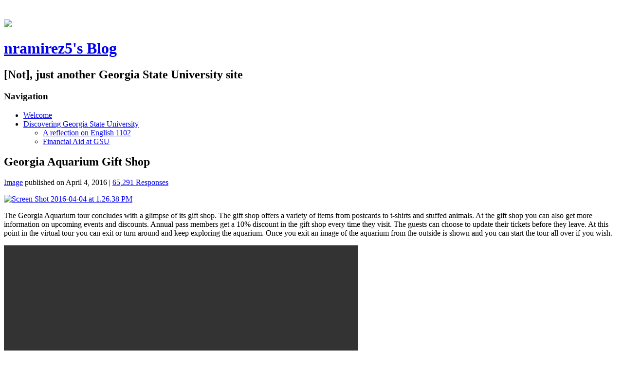

--- FILE ---
content_type: text/html; charset=UTF-8
request_url: https://sites.gsu.edu/nramirez5/2016/04/04/georgia-aquarium-gift-shop/comment-page-34/
body_size: 29872
content:
<!DOCTYPE html>
<html lang="en-US">

<head>

<meta http-equiv="Content-Type" content="text/html; charset=UTF-8" />
<title>Georgia Aquarium Gift Shop</title>
<meta name="viewport" content="width=device-width,initial-scale=1" />
<link rel="profile" href="http://gmpg.org/xfn/11" />
<link rel="pingback" href="https://sites.gsu.edu/nramirez5/xmlrpc.php" />
<meta name='robots' content='max-image-preview:large' />
<meta name="generator" content="Georgia State University Sites 6.9 - http://sites.gsu.edu/" />
<meta name="template" content="Celebrate 0.3.3" />
<link rel='dns-prefetch' href='//fonts.googleapis.com' />
<link rel="alternate" type="application/rss+xml" title="nramirez5&#039;s Blog &raquo; Feed" href="https://sites.gsu.edu/nramirez5/feed/" />
<link rel="alternate" type="application/rss+xml" title="nramirez5&#039;s Blog &raquo; Comments Feed" href="https://sites.gsu.edu/nramirez5/comments/feed/" />
<link rel="alternate" type="application/rss+xml" title="nramirez5&#039;s Blog &raquo; Georgia Aquarium Gift Shop Comments Feed" href="https://sites.gsu.edu/nramirez5/2016/04/04/georgia-aquarium-gift-shop/feed/" />
<link rel="alternate" title="oEmbed (JSON)" type="application/json+oembed" href="https://sites.gsu.edu/nramirez5/wp-json/oembed/1.0/embed?url=https%3A%2F%2Fsites.gsu.edu%2Fnramirez5%2F2016%2F04%2F04%2Fgeorgia-aquarium-gift-shop%2F" />
<link rel="alternate" title="oEmbed (XML)" type="text/xml+oembed" href="https://sites.gsu.edu/nramirez5/wp-json/oembed/1.0/embed?url=https%3A%2F%2Fsites.gsu.edu%2Fnramirez5%2F2016%2F04%2F04%2Fgeorgia-aquarium-gift-shop%2F&#038;format=xml" />
<style id='wp-img-auto-sizes-contain-inline-css' type='text/css'>
img:is([sizes=auto i],[sizes^="auto," i]){contain-intrinsic-size:3000px 1500px}
/*# sourceURL=wp-img-auto-sizes-contain-inline-css */
</style>
<link rel='stylesheet' id='dashicons-css' href='https://sites.gsu.edu/nramirez5/wp-includes/css/dashicons.min.css?ver=6.9' type='text/css' media='all' />
<link rel='stylesheet' id='admin-bar-css' href='https://sites.gsu.edu/nramirez5/wp-includes/css/admin-bar.min.css?ver=6.9' type='text/css' media='all' />
<style id='admin-bar-inline-css' type='text/css'>

		@media screen { html { margin-top: 32px !important; } }
		@media screen and ( max-width: 782px ) { html { margin-top: 46px !important; } }
	
@media print { #wpadminbar { display:none; } }
/*# sourceURL=admin-bar-inline-css */
</style>
<link rel='stylesheet' id='25px-css' href='https://sites.gsu.edu/nramirez5/wp-content/themes/celebrate/library/css/25px.min.css?ver=20130526' type='text/css' media='all' />
<link rel='stylesheet' id='gallery-css' href='https://sites.gsu.edu/nramirez5/wp-content/themes/celebrate/library/css/gallery.min.css?ver=20130526' type='text/css' media='all' />
<link rel='stylesheet' id='style-css' href='https://sites.gsu.edu/nramirez5/wp-content/themes/celebrate/style.css?ver=20170508' type='text/css' media='all' />
<style id='wp-emoji-styles-inline-css' type='text/css'>

	img.wp-smiley, img.emoji {
		display: inline !important;
		border: none !important;
		box-shadow: none !important;
		height: 1em !important;
		width: 1em !important;
		margin: 0 0.07em !important;
		vertical-align: -0.1em !important;
		background: none !important;
		padding: 0 !important;
	}
/*# sourceURL=wp-emoji-styles-inline-css */
</style>
<style id='wp-block-library-inline-css' type='text/css'>
:root{--wp-block-synced-color:#7a00df;--wp-block-synced-color--rgb:122,0,223;--wp-bound-block-color:var(--wp-block-synced-color);--wp-editor-canvas-background:#ddd;--wp-admin-theme-color:#007cba;--wp-admin-theme-color--rgb:0,124,186;--wp-admin-theme-color-darker-10:#006ba1;--wp-admin-theme-color-darker-10--rgb:0,107,160.5;--wp-admin-theme-color-darker-20:#005a87;--wp-admin-theme-color-darker-20--rgb:0,90,135;--wp-admin-border-width-focus:2px}@media (min-resolution:192dpi){:root{--wp-admin-border-width-focus:1.5px}}.wp-element-button{cursor:pointer}:root .has-very-light-gray-background-color{background-color:#eee}:root .has-very-dark-gray-background-color{background-color:#313131}:root .has-very-light-gray-color{color:#eee}:root .has-very-dark-gray-color{color:#313131}:root .has-vivid-green-cyan-to-vivid-cyan-blue-gradient-background{background:linear-gradient(135deg,#00d084,#0693e3)}:root .has-purple-crush-gradient-background{background:linear-gradient(135deg,#34e2e4,#4721fb 50%,#ab1dfe)}:root .has-hazy-dawn-gradient-background{background:linear-gradient(135deg,#faaca8,#dad0ec)}:root .has-subdued-olive-gradient-background{background:linear-gradient(135deg,#fafae1,#67a671)}:root .has-atomic-cream-gradient-background{background:linear-gradient(135deg,#fdd79a,#004a59)}:root .has-nightshade-gradient-background{background:linear-gradient(135deg,#330968,#31cdcf)}:root .has-midnight-gradient-background{background:linear-gradient(135deg,#020381,#2874fc)}:root{--wp--preset--font-size--normal:16px;--wp--preset--font-size--huge:42px}.has-regular-font-size{font-size:1em}.has-larger-font-size{font-size:2.625em}.has-normal-font-size{font-size:var(--wp--preset--font-size--normal)}.has-huge-font-size{font-size:var(--wp--preset--font-size--huge)}.has-text-align-center{text-align:center}.has-text-align-left{text-align:left}.has-text-align-right{text-align:right}.has-fit-text{white-space:nowrap!important}#end-resizable-editor-section{display:none}.aligncenter{clear:both}.items-justified-left{justify-content:flex-start}.items-justified-center{justify-content:center}.items-justified-right{justify-content:flex-end}.items-justified-space-between{justify-content:space-between}.screen-reader-text{border:0;clip-path:inset(50%);height:1px;margin:-1px;overflow:hidden;padding:0;position:absolute;width:1px;word-wrap:normal!important}.screen-reader-text:focus{background-color:#ddd;clip-path:none;color:#444;display:block;font-size:1em;height:auto;left:5px;line-height:normal;padding:15px 23px 14px;text-decoration:none;top:5px;width:auto;z-index:100000}html :where(.has-border-color){border-style:solid}html :where([style*=border-top-color]){border-top-style:solid}html :where([style*=border-right-color]){border-right-style:solid}html :where([style*=border-bottom-color]){border-bottom-style:solid}html :where([style*=border-left-color]){border-left-style:solid}html :where([style*=border-width]){border-style:solid}html :where([style*=border-top-width]){border-top-style:solid}html :where([style*=border-right-width]){border-right-style:solid}html :where([style*=border-bottom-width]){border-bottom-style:solid}html :where([style*=border-left-width]){border-left-style:solid}html :where(img[class*=wp-image-]){height:auto;max-width:100%}:where(figure){margin:0 0 1em}html :where(.is-position-sticky){--wp-admin--admin-bar--position-offset:var(--wp-admin--admin-bar--height,0px)}@media screen and (max-width:600px){html :where(.is-position-sticky){--wp-admin--admin-bar--position-offset:0px}}

/*# sourceURL=wp-block-library-inline-css */
</style><style id='global-styles-inline-css' type='text/css'>
:root{--wp--preset--aspect-ratio--square: 1;--wp--preset--aspect-ratio--4-3: 4/3;--wp--preset--aspect-ratio--3-4: 3/4;--wp--preset--aspect-ratio--3-2: 3/2;--wp--preset--aspect-ratio--2-3: 2/3;--wp--preset--aspect-ratio--16-9: 16/9;--wp--preset--aspect-ratio--9-16: 9/16;--wp--preset--color--black: #000000;--wp--preset--color--cyan-bluish-gray: #abb8c3;--wp--preset--color--white: #ffffff;--wp--preset--color--pale-pink: #f78da7;--wp--preset--color--vivid-red: #cf2e2e;--wp--preset--color--luminous-vivid-orange: #ff6900;--wp--preset--color--luminous-vivid-amber: #fcb900;--wp--preset--color--light-green-cyan: #7bdcb5;--wp--preset--color--vivid-green-cyan: #00d084;--wp--preset--color--pale-cyan-blue: #8ed1fc;--wp--preset--color--vivid-cyan-blue: #0693e3;--wp--preset--color--vivid-purple: #9b51e0;--wp--preset--gradient--vivid-cyan-blue-to-vivid-purple: linear-gradient(135deg,rgb(6,147,227) 0%,rgb(155,81,224) 100%);--wp--preset--gradient--light-green-cyan-to-vivid-green-cyan: linear-gradient(135deg,rgb(122,220,180) 0%,rgb(0,208,130) 100%);--wp--preset--gradient--luminous-vivid-amber-to-luminous-vivid-orange: linear-gradient(135deg,rgb(252,185,0) 0%,rgb(255,105,0) 100%);--wp--preset--gradient--luminous-vivid-orange-to-vivid-red: linear-gradient(135deg,rgb(255,105,0) 0%,rgb(207,46,46) 100%);--wp--preset--gradient--very-light-gray-to-cyan-bluish-gray: linear-gradient(135deg,rgb(238,238,238) 0%,rgb(169,184,195) 100%);--wp--preset--gradient--cool-to-warm-spectrum: linear-gradient(135deg,rgb(74,234,220) 0%,rgb(151,120,209) 20%,rgb(207,42,186) 40%,rgb(238,44,130) 60%,rgb(251,105,98) 80%,rgb(254,248,76) 100%);--wp--preset--gradient--blush-light-purple: linear-gradient(135deg,rgb(255,206,236) 0%,rgb(152,150,240) 100%);--wp--preset--gradient--blush-bordeaux: linear-gradient(135deg,rgb(254,205,165) 0%,rgb(254,45,45) 50%,rgb(107,0,62) 100%);--wp--preset--gradient--luminous-dusk: linear-gradient(135deg,rgb(255,203,112) 0%,rgb(199,81,192) 50%,rgb(65,88,208) 100%);--wp--preset--gradient--pale-ocean: linear-gradient(135deg,rgb(255,245,203) 0%,rgb(182,227,212) 50%,rgb(51,167,181) 100%);--wp--preset--gradient--electric-grass: linear-gradient(135deg,rgb(202,248,128) 0%,rgb(113,206,126) 100%);--wp--preset--gradient--midnight: linear-gradient(135deg,rgb(2,3,129) 0%,rgb(40,116,252) 100%);--wp--preset--font-size--small: 13px;--wp--preset--font-size--medium: 20px;--wp--preset--font-size--large: 36px;--wp--preset--font-size--x-large: 42px;--wp--preset--spacing--20: 0.44rem;--wp--preset--spacing--30: 0.67rem;--wp--preset--spacing--40: 1rem;--wp--preset--spacing--50: 1.5rem;--wp--preset--spacing--60: 2.25rem;--wp--preset--spacing--70: 3.38rem;--wp--preset--spacing--80: 5.06rem;--wp--preset--shadow--natural: 6px 6px 9px rgba(0, 0, 0, 0.2);--wp--preset--shadow--deep: 12px 12px 50px rgba(0, 0, 0, 0.4);--wp--preset--shadow--sharp: 6px 6px 0px rgba(0, 0, 0, 0.2);--wp--preset--shadow--outlined: 6px 6px 0px -3px rgb(255, 255, 255), 6px 6px rgb(0, 0, 0);--wp--preset--shadow--crisp: 6px 6px 0px rgb(0, 0, 0);}:where(.is-layout-flex){gap: 0.5em;}:where(.is-layout-grid){gap: 0.5em;}body .is-layout-flex{display: flex;}.is-layout-flex{flex-wrap: wrap;align-items: center;}.is-layout-flex > :is(*, div){margin: 0;}body .is-layout-grid{display: grid;}.is-layout-grid > :is(*, div){margin: 0;}:where(.wp-block-columns.is-layout-flex){gap: 2em;}:where(.wp-block-columns.is-layout-grid){gap: 2em;}:where(.wp-block-post-template.is-layout-flex){gap: 1.25em;}:where(.wp-block-post-template.is-layout-grid){gap: 1.25em;}.has-black-color{color: var(--wp--preset--color--black) !important;}.has-cyan-bluish-gray-color{color: var(--wp--preset--color--cyan-bluish-gray) !important;}.has-white-color{color: var(--wp--preset--color--white) !important;}.has-pale-pink-color{color: var(--wp--preset--color--pale-pink) !important;}.has-vivid-red-color{color: var(--wp--preset--color--vivid-red) !important;}.has-luminous-vivid-orange-color{color: var(--wp--preset--color--luminous-vivid-orange) !important;}.has-luminous-vivid-amber-color{color: var(--wp--preset--color--luminous-vivid-amber) !important;}.has-light-green-cyan-color{color: var(--wp--preset--color--light-green-cyan) !important;}.has-vivid-green-cyan-color{color: var(--wp--preset--color--vivid-green-cyan) !important;}.has-pale-cyan-blue-color{color: var(--wp--preset--color--pale-cyan-blue) !important;}.has-vivid-cyan-blue-color{color: var(--wp--preset--color--vivid-cyan-blue) !important;}.has-vivid-purple-color{color: var(--wp--preset--color--vivid-purple) !important;}.has-black-background-color{background-color: var(--wp--preset--color--black) !important;}.has-cyan-bluish-gray-background-color{background-color: var(--wp--preset--color--cyan-bluish-gray) !important;}.has-white-background-color{background-color: var(--wp--preset--color--white) !important;}.has-pale-pink-background-color{background-color: var(--wp--preset--color--pale-pink) !important;}.has-vivid-red-background-color{background-color: var(--wp--preset--color--vivid-red) !important;}.has-luminous-vivid-orange-background-color{background-color: var(--wp--preset--color--luminous-vivid-orange) !important;}.has-luminous-vivid-amber-background-color{background-color: var(--wp--preset--color--luminous-vivid-amber) !important;}.has-light-green-cyan-background-color{background-color: var(--wp--preset--color--light-green-cyan) !important;}.has-vivid-green-cyan-background-color{background-color: var(--wp--preset--color--vivid-green-cyan) !important;}.has-pale-cyan-blue-background-color{background-color: var(--wp--preset--color--pale-cyan-blue) !important;}.has-vivid-cyan-blue-background-color{background-color: var(--wp--preset--color--vivid-cyan-blue) !important;}.has-vivid-purple-background-color{background-color: var(--wp--preset--color--vivid-purple) !important;}.has-black-border-color{border-color: var(--wp--preset--color--black) !important;}.has-cyan-bluish-gray-border-color{border-color: var(--wp--preset--color--cyan-bluish-gray) !important;}.has-white-border-color{border-color: var(--wp--preset--color--white) !important;}.has-pale-pink-border-color{border-color: var(--wp--preset--color--pale-pink) !important;}.has-vivid-red-border-color{border-color: var(--wp--preset--color--vivid-red) !important;}.has-luminous-vivid-orange-border-color{border-color: var(--wp--preset--color--luminous-vivid-orange) !important;}.has-luminous-vivid-amber-border-color{border-color: var(--wp--preset--color--luminous-vivid-amber) !important;}.has-light-green-cyan-border-color{border-color: var(--wp--preset--color--light-green-cyan) !important;}.has-vivid-green-cyan-border-color{border-color: var(--wp--preset--color--vivid-green-cyan) !important;}.has-pale-cyan-blue-border-color{border-color: var(--wp--preset--color--pale-cyan-blue) !important;}.has-vivid-cyan-blue-border-color{border-color: var(--wp--preset--color--vivid-cyan-blue) !important;}.has-vivid-purple-border-color{border-color: var(--wp--preset--color--vivid-purple) !important;}.has-vivid-cyan-blue-to-vivid-purple-gradient-background{background: var(--wp--preset--gradient--vivid-cyan-blue-to-vivid-purple) !important;}.has-light-green-cyan-to-vivid-green-cyan-gradient-background{background: var(--wp--preset--gradient--light-green-cyan-to-vivid-green-cyan) !important;}.has-luminous-vivid-amber-to-luminous-vivid-orange-gradient-background{background: var(--wp--preset--gradient--luminous-vivid-amber-to-luminous-vivid-orange) !important;}.has-luminous-vivid-orange-to-vivid-red-gradient-background{background: var(--wp--preset--gradient--luminous-vivid-orange-to-vivid-red) !important;}.has-very-light-gray-to-cyan-bluish-gray-gradient-background{background: var(--wp--preset--gradient--very-light-gray-to-cyan-bluish-gray) !important;}.has-cool-to-warm-spectrum-gradient-background{background: var(--wp--preset--gradient--cool-to-warm-spectrum) !important;}.has-blush-light-purple-gradient-background{background: var(--wp--preset--gradient--blush-light-purple) !important;}.has-blush-bordeaux-gradient-background{background: var(--wp--preset--gradient--blush-bordeaux) !important;}.has-luminous-dusk-gradient-background{background: var(--wp--preset--gradient--luminous-dusk) !important;}.has-pale-ocean-gradient-background{background: var(--wp--preset--gradient--pale-ocean) !important;}.has-electric-grass-gradient-background{background: var(--wp--preset--gradient--electric-grass) !important;}.has-midnight-gradient-background{background: var(--wp--preset--gradient--midnight) !important;}.has-small-font-size{font-size: var(--wp--preset--font-size--small) !important;}.has-medium-font-size{font-size: var(--wp--preset--font-size--medium) !important;}.has-large-font-size{font-size: var(--wp--preset--font-size--large) !important;}.has-x-large-font-size{font-size: var(--wp--preset--font-size--x-large) !important;}
/*# sourceURL=global-styles-inline-css */
</style>

<style id='classic-theme-styles-inline-css' type='text/css'>
/*! This file is auto-generated */
.wp-block-button__link{color:#fff;background-color:#32373c;border-radius:9999px;box-shadow:none;text-decoration:none;padding:calc(.667em + 2px) calc(1.333em + 2px);font-size:1.125em}.wp-block-file__button{background:#32373c;color:#fff;text-decoration:none}
/*# sourceURL=/wp-includes/css/classic-themes.min.css */
</style>
<link rel='stylesheet' id='lean-captcha-css-css' href='https://sites.gsu.edu/nramirez5/wp-content/mu-plugins/lean-captcha/css/lean-captcha.css?ver=1' type='text/css' media='all' />
<link rel='stylesheet' id='wpa-style-css' href='https://sites.gsu.edu/nramirez5/wp-content/plugins/wp-accessibility/css/wpa-style.css?ver=2.2.5' type='text/css' media='all' />
<style id='wpa-style-inline-css' type='text/css'>
:root { --admin-bar-top : 37px; }
/*# sourceURL=wpa-style-inline-css */
</style>
<link rel='stylesheet' id='sourceSans-css' href='http://fonts.googleapis.com/css?family=Source+Sans+Pro%3A400%2C200&#038;ver=6.9' type='text/css' media='all' />
<link rel='stylesheet' id='montserrat-css' href='http://fonts.googleapis.com/css?family=Montserrat%3A400%2C700&#038;ver=6.9' type='text/css' media='all' />
<link rel='stylesheet' id='ptSans-css' href='http://fonts.googleapis.com/css?family=PT+Sans%3A400%2C700&#038;ver=6.9' type='text/css' media='all' />
<script type="text/javascript" src="https://sites.gsu.edu/nramirez5/wp-includes/js/jquery/jquery.min.js?ver=3.7.1" id="jquery-core-js"></script>
<script type="text/javascript" src="https://sites.gsu.edu/nramirez5/wp-includes/js/jquery/jquery-migrate.min.js?ver=3.4.1" id="jquery-migrate-js"></script>
<link rel="https://api.w.org/" href="https://sites.gsu.edu/nramirez5/wp-json/" /><link rel="alternate" title="JSON" type="application/json" href="https://sites.gsu.edu/nramirez5/wp-json/wp/v2/posts/548" /><link rel="EditURI" type="application/rsd+xml" title="RSD" href="https://sites.gsu.edu/nramirez5/xmlrpc.php?rsd" />
<link rel="canonical" href="https://sites.gsu.edu/nramirez5/2016/04/04/georgia-aquarium-gift-shop/comment-page-34/#comments" />
<link rel='shortlink' href='https://sites.gsu.edu/nramirez5/?p=548' />
	<style>
		@media screen and (max-width: 782px) {
			#wpadminbar li#wp-admin-bar-log-in,
			#wpadminbar li#wp-admin-bar-register {
				display: block;
			}

			#wpadminbar li#wp-admin-bar-log-in a,
			#wpadminbar li#wp-admin-bar-register a {
				padding: 0 8px;
			}
		}
	</style>
<style id="simpler-css-style" type="text/css">
</style><!-- end of custom css -->

        <script type="text/javascript">
            var jQueryMigrateHelperHasSentDowngrade = false;

			window.onerror = function( msg, url, line, col, error ) {
				// Break out early, do not processing if a downgrade reqeust was already sent.
				if ( jQueryMigrateHelperHasSentDowngrade ) {
					return true;
                }

				var xhr = new XMLHttpRequest();
				var nonce = '72f1bf0946';
				var jQueryFunctions = [
					'andSelf',
					'browser',
					'live',
					'boxModel',
					'support.boxModel',
					'size',
					'swap',
					'clean',
					'sub',
                ];
				var match_pattern = /\)\.(.+?) is not a function/;
                var erroredFunction = msg.match( match_pattern );

                // If there was no matching functions, do not try to downgrade.
                if ( null === erroredFunction || typeof erroredFunction !== 'object' || typeof erroredFunction[1] === "undefined" || -1 === jQueryFunctions.indexOf( erroredFunction[1] ) ) {
                    return true;
                }

                // Set that we've now attempted a downgrade request.
                jQueryMigrateHelperHasSentDowngrade = true;

				xhr.open( 'POST', 'https://sites.gsu.edu/nramirez5/wp-admin/admin-ajax.php' );
				xhr.setRequestHeader( 'Content-Type', 'application/x-www-form-urlencoded' );
				xhr.onload = function () {
					var response,
                        reload = false;

					if ( 200 === xhr.status ) {
                        try {
                        	response = JSON.parse( xhr.response );

                        	reload = response.data.reload;
                        } catch ( e ) {
                        	reload = false;
                        }
                    }

					// Automatically reload the page if a deprecation caused an automatic downgrade, ensure visitors get the best possible experience.
					if ( reload ) {
						location.reload();
                    }
				};

				xhr.send( encodeURI( 'action=jquery-migrate-downgrade-version&_wpnonce=' + nonce ) );

				// Suppress error alerts in older browsers
				return true;
			}
        </script>

		<!--[if lt IE 9]>
<script src="https://sites.gsu.edu/nramirez5/wp-content/themes/celebrate/js/html5.js" type="text/javascript"></script>
<![endif]-->
<style type="text/css">.recentcomments a{display:inline !important;padding:0 !important;margin:0 !important;}</style><style type="text/css">
/* <![CDATA[ */
img.latex { vertical-align: middle; border: none; }
/* ]]> */
</style>
<link rel="icon" href="https://sites.gsu.edu/files/2023/10/favicon.png" sizes="32x32" />
<link rel="icon" href="https://sites.gsu.edu/files/2023/10/favicon.png" sizes="192x192" />
<link rel="apple-touch-icon" href="https://sites.gsu.edu/files/2023/10/favicon.png" />
<meta name="msapplication-TileImage" content="https://sites.gsu.edu/files/2023/10/favicon.png" />

<link rel='stylesheet' id='mediaelement-css' href='https://sites.gsu.edu/nramirez5/wp-includes/js/mediaelement/mediaelementplayer-legacy.min.css?ver=4.2.17' type='text/css' media='all' />
<link rel='stylesheet' id='wp-mediaelement-css' href='https://sites.gsu.edu/nramirez5/wp-includes/js/mediaelement/wp-mediaelement.min.css?ver=6.9' type='text/css' media='all' />
</head>

<body class="wordpress ltr en_US parent-theme multisite blog-2643 y2026 m01 d18 h06 sunday logged-out admin-bar custom-background custom-header singular singular-post singular-post-548 post-format-image">
	<div id="container">
		<header id="header">
			<img class='header' src='https://sites.gsu.edu/nramirez5/wp-content/themes/celebrate/images/header.jpg'>			
			<hgroup id="branding">
				<h1 id="site-title"><a href="https://sites.gsu.edu/nramirez5" title="nramirez5&#039;s Blog">nramirez5&#039;s Blog</a></h1>
				<h2 id="site-description">[Not], just another Georgia State University site</h2>
			</hgroup><!-- #branding -->
		</header><!-- #header -->
		<nav id="menu-primary" class="menu"><h3 class="menu-toggle" title="Navigation">Navigation</h3><div class="wrap"><ul id="menu-primary-items" class="menu-items"><li id="menu-item-590" class="menu-item menu-item-type-post_type menu-item-object-page menu-item-590"><a href="https://sites.gsu.edu/nramirez5/welcome/">Welcome</a></li>
<li id="menu-item-587" class="menu-item menu-item-type-post_type menu-item-object-page menu-item-has-children menu-item-587"><a href="https://sites.gsu.edu/nramirez5/discovering-georgia-state-university/">Discovering Georgia State University</a>
<ul class="sub-menu">
	<li id="menu-item-594" class="menu-item menu-item-type-post_type menu-item-object-post menu-item-594"><a href="https://sites.gsu.edu/nramirez5/2016/04/29/a-reflection-on-english-1102/">A reflection on English 1102</a></li>
	<li id="menu-item-593" class="menu-item menu-item-type-post_type menu-item-object-post menu-item-593"><a href="https://sites.gsu.edu/nramirez5/2016/09/25/financial-aid-at-gsu/">Financial Aid at GSU</a></li>
</ul>
</li>
</ul></div></nav>		<div id="main">		
	<div id="content" class="hfeed">

				
        <div class="loop">
			
	
		
		<article id="post-548" class="hentry post publish post-1 odd author-nramirez5 format-image category-be_descriptions category-images category-video post_tag-b-e-d post_tag-georgia-aquarium post_tag-image post_tag-video">

	
		<header class="entry-header">
			<h1 class="entry-title">Georgia Aquarium Gift Shop</h1>
			<div class="entry-byline"><a href="https://sites.gsu.edu/nramirez5/type/image/" class="post-format-link">Image</a> published on <time class="published" datetime="2016-04-04T19:58:39-04:00" title="Monday, April 4th, 2016, 7:58 pm">April 4, 2016</time>  | <a class="comments-link" href="https://sites.gsu.edu/nramirez5/2016/04/04/georgia-aquarium-gift-shop/#comments" title="Comment on Georgia Aquarium Gift Shop">65,291 Responses</a> </div>		</header><!-- .entry-header -->

		<div class="entry-content">
			<p><a href="https://sites.gsu.edu/nramirez5/files/2016/04/Screen-Shot-2016-04-04-at-1.26.38-PM-1tbi6fa.png" rel="attachment wp-att-549"><img fetchpriority="high" decoding="async" class="size-medium wp-image-549 alignleft" src="https://sites.gsu.edu/nramirez5/files/2016/04/Screen-Shot-2016-04-04-at-1.26.38-PM-1tbi6fa-300x190.png" alt="Screen Shot 2016-04-04 at 1.26.38 PM" width="300" height="190" srcset="https://sites.gsu.edu/nramirez5/files/2016/04/Screen-Shot-2016-04-04-at-1.26.38-PM-1tbi6fa-300x190.png 300w, https://sites.gsu.edu/nramirez5/files/2016/04/Screen-Shot-2016-04-04-at-1.26.38-PM-1tbi6fa.png 867w" sizes="(max-width: 300px) 100vw, 300px" /></a></p>
<p>The Georgia Aquarium tour concludes with a glimpse of its gift shop. The gift shop offers a variety of items from postcards to t-shirts and stuffed animals. At the gift shop you can also get more information on upcoming events and discounts. Annual pass members get a 10% discount in the gift shop every time they visit. The guests can choose to update their tickets before they leave. At this point in the virtual tour you can exit or turn around and keep exploring the aquarium. Once you exit an image of the aquarium from the outside is shown and you can start the tour all over if you wish.</p>
<div class="wp-playlist wp-video-playlist wp-playlist-light">
		<video controls="controls" preload="none" width="728"
		 height="1294"	></video>
	<div class="wp-playlist-next"></div>
	<div class="wp-playlist-prev"></div>
	<noscript>
	<ol>
		<li><a href='https://sites.gsu.edu/nramirez5/files/2016/04/Video-gift-shop-1dpyhb9.mov'>Gift shop exit</a></li>	</ol>
	</noscript>
	<script type="application/json" class="wp-playlist-script">{"type":"video","tracklist":true,"tracknumbers":true,"images":true,"artists":true,"tracks":[{"src":"https://sites.gsu.edu/nramirez5/files/2016/04/Video-gift-shop-1dpyhb9.mov","type":"video/quicktime","title":"Gift shop exit","caption":"","description":"","meta":{"length_formatted":"0:10"},"dimensions":{"original":{"width":720,"height":1280},"resized":{"width":728,"height":1294}},"image":{"src":"https://sites.gsu.edu/nramirez5/wp-includes/images/media/video.svg","width":48,"height":64},"thumb":{"src":"https://sites.gsu.edu/nramirez5/wp-includes/images/media/video.svg","width":48,"height":64}}]}</script>
</div>
	
<p>This video shows how the tour allows you to exit through the gift shop and then you end up in the front of the aquarium once again.</p>
<div id="attachment_522" style="width: 310px" class="wp-caption aligncenter"><a href="https://sites.gsu.edu/nramirez5/files/2016/03/Screen-Shot-2016-03-27-at-7.55.49-PM-yhnpi9.png" rel="attachment wp-att-522"><img decoding="async" aria-describedby="caption-attachment-522" class="size-medium wp-image-522" src="https://sites.gsu.edu/nramirez5/files/2016/03/Screen-Shot-2016-03-27-at-7.55.49-PM-yhnpi9-300x199.png" alt="The front, main view of the Georgia Aquarium." width="300" height="199" srcset="https://sites.gsu.edu/nramirez5/files/2016/03/Screen-Shot-2016-03-27-at-7.55.49-PM-yhnpi9-300x199.png 300w, https://sites.gsu.edu/nramirez5/files/2016/03/Screen-Shot-2016-03-27-at-7.55.49-PM-yhnpi9-1024x681.png 1024w, https://sites.gsu.edu/nramirez5/files/2016/03/Screen-Shot-2016-03-27-at-7.55.49-PM-yhnpi9.png 1142w" sizes="(max-width: 300px) 100vw, 300px" /></a><p id="caption-attachment-522" class="wp-caption-text">The front, main view of the Georgia Aquarium.</p></div>
<p>&nbsp;</p>
					</div><!-- .entry-content -->

		<footer class="entry-footer">
			<div class="entry-meta"><span class="category"><span class="before">Posted in: </span><a href="https://sites.gsu.edu/nramirez5/category/be_descriptions/" rel="tag">Built Environment Descriptions</a>, <a href="https://sites.gsu.edu/nramirez5/category/images/" rel="tag">Images</a>, <a href="https://sites.gsu.edu/nramirez5/category/artifacts_signage/video/" rel="tag">Video</a></span> <span class="post_tag"><span class="before"><br/>Tagged: </span><a href="https://sites.gsu.edu/nramirez5/tag/b-e-d/" rel="tag">B.E.D.</a>, <a href="https://sites.gsu.edu/nramirez5/tag/georgia-aquarium/" rel="tag">Georgia Aquarium</a>, <a href="https://sites.gsu.edu/nramirez5/tag/image/" rel="tag">Image</a>, <a href="https://sites.gsu.edu/nramirez5/tag/video/" rel="tag">Video</a></span></div>		</footer><!-- .entry-footer -->

	
</article><!-- .hentry -->
		
			
<section id="comments">

	
	<h2 id="comments-number">65,291 Responses</h2>

	
	<div class="comments-nav">
		<a href="https://sites.gsu.edu/nramirez5/2016/04/04/georgia-aquarium-gift-shop/comment-page-33/#comments" >&larr; Previous</a>		<span class="page-numbers">Page 34 of 1296</span>
		<a href="https://sites.gsu.edu/nramirez5/2016/04/04/georgia-aquarium-gift-shop/comment-page-35/#comments" >Next &rarr;</a>	</div><!-- .comments-nav -->


	<ol class="comment-list">
		<li id="comment-2778" class="comment even thread-even depth-1 reader has-avatar">

	<img alt='' src='https://secure.gravatar.com/avatar/3e31228424778ee1a66da14b322e8475?s=96&amp;d=mystery&amp;r=G' class='avatar avatar-96' height='96' width='96' />
	<div class="comment-meta"><span class="comment-author vcard"><cite class="fn">khai1505</cite></span><!-- .comment-author .vcard --> <span class="published"><time class="comment-date" datetime="2023-01-27T17:23:19-05:00" title="Friday, January 27th, 2023, 5:23 pm">January 27, 2023</time> at <time class="comment-time" title="Friday, January 27th, 2023, 5:23 pm">5:23 pm</time></span> | <a class="permalink" href="https://sites.gsu.edu/nramirez5/2016/04/04/georgia-aquarium-gift-shop/comment-page-34/#comment-2778" title="Permalink to comment 2778">Permalink</a> </div>
	<div class="comment-content">
		<p>นักลงทุนมือใหม่ที่ มีเงินทุนจำกัด แต่อยากที่จะสร้างรายได้เสริมกับการลงทุนในเกม LUCABET123 คุณสามารถที่จะเลือกเดิมพันกับเกมสล็อตออนไลน์ เกมที่มีรูปแบบและวิธีการเล่นที่ง่ายที่สุด ที่สำคัญยังเป็นเกมที่ใช้เงินทุนเดิมพันขั้นต่ำเริ่มต้นที่ 1 บาท แม้คุณจะมีเงินทุนน้อยก็สามารถสร้างกำไรได้ที่ 123lucabet</p>
	</div><!-- .comment-content -->

	<a rel="nofollow" class="comment-reply-link" href="https://sites.gsu.edu/nramirez5/2016/04/04/georgia-aquarium-gift-shop/comment-page-34/?replytocom=2778#respond" data-commentid="2778" data-postid="548" data-belowelement="comment-2778" data-respondelement="respond" data-replyto="Reply to khai1505" aria-label="Reply to khai1505">Reply</a>
</li><!-- .comment --><li id="comment-2779" class="comment odd alt thread-odd thread-alt depth-1 reader has-avatar">

	<img alt='' src='https://secure.gravatar.com/avatar/3e31228424778ee1a66da14b322e8475?s=96&amp;d=mystery&amp;r=G' class='avatar avatar-96' height='96' width='96' />
	<div class="comment-meta"><span class="comment-author vcard"><cite class="fn">khai1505</cite></span><!-- .comment-author .vcard --> <span class="published"><time class="comment-date" datetime="2023-01-27T17:25:08-05:00" title="Friday, January 27th, 2023, 5:25 pm">January 27, 2023</time> at <time class="comment-time" title="Friday, January 27th, 2023, 5:25 pm">5:25 pm</time></span> | <a class="permalink" href="https://sites.gsu.edu/nramirez5/2016/04/04/georgia-aquarium-gift-shop/comment-page-34/#comment-2779" title="Permalink to comment 2779">Permalink</a> </div>
	<div class="comment-content">
		<p>นักลงทุนมือใหม่ที่มีเงินทุนจำกัด แต่อยากที่จะสร้างรายได้เสริมกับการลงทุนในเกม LUCABET123 คุณสามารถที่จะเลือกเดิมพันกับเกมสล็อตออนไลน์ เกมที่มีรูปแบบและวิธีการเล่นที่ง่ายที่สุด ที่สำคัญยังเป็นเกมที่ใช้เงินทุนเดิมพันขั้นต่ำเริ่มต้นที่ 1 บาท แม้คุณจะมีเงินทุนน้อยก็สามารถสร้างกำไรได้ที่ 123lucabet</p>
	</div><!-- .comment-content -->

	<a rel="nofollow" class="comment-reply-link" href="https://sites.gsu.edu/nramirez5/2016/04/04/georgia-aquarium-gift-shop/comment-page-34/?replytocom=2779#respond" data-commentid="2779" data-postid="548" data-belowelement="comment-2779" data-respondelement="respond" data-replyto="Reply to khai1505" aria-label="Reply to khai1505">Reply</a>
</li><!-- .comment --><li id="comment-2780" class="comment even thread-even depth-1 reader has-avatar">

	<img alt='' src='https://secure.gravatar.com/avatar/350e98f5256c8fd2ae3cadd82b2d402f?s=96&amp;d=mystery&amp;r=G' class='avatar avatar-96' height='96' width='96' />
	<div class="comment-meta"><span class="comment-author vcard"><cite class="fn">TopBoosterSEO</cite></span><!-- .comment-author .vcard --> <span class="published"><time class="comment-date" datetime="2023-01-27T22:12:33-05:00" title="Friday, January 27th, 2023, 10:12 pm">January 27, 2023</time> at <time class="comment-time" title="Friday, January 27th, 2023, 10:12 pm">10:12 pm</time></span> | <a class="permalink" href="https://sites.gsu.edu/nramirez5/2016/04/04/georgia-aquarium-gift-shop/comment-page-34/#comment-2780" title="Permalink to comment 2780">Permalink</a> </div>
	<div class="comment-content">
		<p>I admire the useful facts you offer inside your articles. I will bookmark your weblog and also have my children verify up here often. I’m very sure they’ll learn a lot of new things right here than anybody else!	<a href="https://www.outlookindia.com/outlook-spotlight/-fraudulent-exposed-2023-red-boost-reviews-beware-scam-complaints-fake-side-effects--news-256602" rel="nofollow ugc">Red Boost</a></p>
	</div><!-- .comment-content -->

	<a rel="nofollow" class="comment-reply-link" href="https://sites.gsu.edu/nramirez5/2016/04/04/georgia-aquarium-gift-shop/comment-page-34/?replytocom=2780#respond" data-commentid="2780" data-postid="548" data-belowelement="comment-2780" data-respondelement="respond" data-replyto="Reply to TopBoosterSEO" aria-label="Reply to TopBoosterSEO">Reply</a>
</li><!-- .comment --><li id="comment-2781" class="comment odd alt thread-odd thread-alt depth-1 reader has-avatar">

	<img alt='' src='https://secure.gravatar.com/avatar/350e98f5256c8fd2ae3cadd82b2d402f?s=96&amp;d=mystery&amp;r=G' class='avatar avatar-96' height='96' width='96' />
	<div class="comment-meta"><span class="comment-author vcard"><cite class="fn">TopBoosterSEO</cite></span><!-- .comment-author .vcard --> <span class="published"><time class="comment-date" datetime="2023-01-27T22:53:57-05:00" title="Friday, January 27th, 2023, 10:53 pm">January 27, 2023</time> at <time class="comment-time" title="Friday, January 27th, 2023, 10:53 pm">10:53 pm</time></span> | <a class="permalink" href="https://sites.gsu.edu/nramirez5/2016/04/04/georgia-aquarium-gift-shop/comment-page-34/#comment-2781" title="Permalink to comment 2781">Permalink</a> </div>
	<div class="comment-content">
		<p>Spot on with this write-up, I truly think this website needs much more consideration. I’ll probably be again to read much more, thanks for that info.	<a href="https://www.outlookindia.com/outlook-spotlight/-fraudulent-exposed-2023-red-boost-reviews-beware-scam-complaints-fake-side-effects--news-256602" rel="nofollow ugc">Red Boost</a></p>
	</div><!-- .comment-content -->

	<a rel="nofollow" class="comment-reply-link" href="https://sites.gsu.edu/nramirez5/2016/04/04/georgia-aquarium-gift-shop/comment-page-34/?replytocom=2781#respond" data-commentid="2781" data-postid="548" data-belowelement="comment-2781" data-respondelement="respond" data-replyto="Reply to TopBoosterSEO" aria-label="Reply to TopBoosterSEO">Reply</a>
</li><!-- .comment --><li id="comment-2782" class="comment even thread-even depth-1 reader has-avatar">

	<img alt='' src='https://secure.gravatar.com/avatar/66e0453be00f0d97126470b55e176c1f?s=96&amp;d=mystery&amp;r=G' class='avatar avatar-96' height='96' width='96' />
	<div class="comment-meta"><span class="comment-author vcard"><cite class="fn">Showbox apk</cite></span><!-- .comment-author .vcard --> <span class="published"><time class="comment-date" datetime="2023-01-28T10:34:31-05:00" title="Saturday, January 28th, 2023, 10:34 am">January 28, 2023</time> at <time class="comment-time" title="Saturday, January 28th, 2023, 10:34 am">10:34 am</time></span> | <a class="permalink" href="https://sites.gsu.edu/nramirez5/2016/04/04/georgia-aquarium-gift-shop/comment-page-34/#comment-2782" title="Permalink to comment 2782">Permalink</a> </div>
	<div class="comment-content">
		<p>Showbox for iPhone &amp; other iOS devices<br />
Showbox for iPhone and iOS devices was once freely available in App Store. Still, due to some restrictions and issues, it got removed from Apple’s official App Store.<br />
<a href="https://show-boxapk.com/showbox-for-ios/" rel="nofollow ugc">https://show-boxapk.com/showbox-for-ios/</a><br />
As for now, unfortunately, it’s too complicated to get the original Showbox iOS app installed and running on iPhone or iPad. But there is a new app for iOS devices: Showbox Online version for Apple’s iOS, and it’s called MovieBox .</p>
	</div><!-- .comment-content -->

	<a rel="nofollow" class="comment-reply-link" href="https://sites.gsu.edu/nramirez5/2016/04/04/georgia-aquarium-gift-shop/comment-page-34/?replytocom=2782#respond" data-commentid="2782" data-postid="548" data-belowelement="comment-2782" data-respondelement="respond" data-replyto="Reply to Showbox apk" aria-label="Reply to Showbox apk">Reply</a>
</li><!-- .comment --><li id="comment-2785" class="comment odd alt thread-odd thread-alt depth-1 reader has-avatar">

	<img alt='' src='https://secure.gravatar.com/avatar/24dcdf7c6078822a4d9ec08b116659c4?s=96&amp;d=mystery&amp;r=G' class='avatar avatar-96' height='96' width='96' />
	<div class="comment-meta"><span class="comment-author vcard"><cite class="fn">slot88</cite></span><!-- .comment-author .vcard --> <span class="published"><time class="comment-date" datetime="2023-01-28T15:22:55-05:00" title="Saturday, January 28th, 2023, 3:22 pm">January 28, 2023</time> at <time class="comment-time" title="Saturday, January 28th, 2023, 3:22 pm">3:22 pm</time></span> | <a class="permalink" href="https://sites.gsu.edu/nramirez5/2016/04/04/georgia-aquarium-gift-shop/comment-page-34/#comment-2785" title="Permalink to comment 2785">Permalink</a> </div>
	<div class="comment-content">
		<p>Situs anda sangat bagus dan menarik perhatian saya, ingin mengajak anda bekerja sama dalam satu website terbaik <a href="http://kecamatannagreg.bandungkab.go.id/slot88/" rel="nofollow ugc">slot88</a></p>
	</div><!-- .comment-content -->

	<a rel="nofollow" class="comment-reply-link" href="https://sites.gsu.edu/nramirez5/2016/04/04/georgia-aquarium-gift-shop/comment-page-34/?replytocom=2785#respond" data-commentid="2785" data-postid="548" data-belowelement="comment-2785" data-respondelement="respond" data-replyto="Reply to slot88" aria-label="Reply to slot88">Reply</a>
</li><!-- .comment --><li id="comment-2786" class="comment even thread-even depth-1 reader has-avatar">

	<img alt='' src='https://secure.gravatar.com/avatar/7384ef5661d28a7b56f1e99550718875?s=96&amp;d=mystery&amp;r=G' class='avatar avatar-96' height='96' width='96' />
	<div class="comment-meta"><span class="comment-author vcard"><cite class="fn">ارتودنسی دندان</cite></span><!-- .comment-author .vcard --> <span class="published"><time class="comment-date" datetime="2023-01-29T01:54:01-05:00" title="Sunday, January 29th, 2023, 1:54 am">January 29, 2023</time> at <time class="comment-time" title="Sunday, January 29th, 2023, 1:54 am">1:54 am</time></span> | <a class="permalink" href="https://sites.gsu.edu/nramirez5/2016/04/04/georgia-aquarium-gift-shop/comment-page-34/#comment-2786" title="Permalink to comment 2786">Permalink</a> </div>
	<div class="comment-content">
		<p><a href="https://www.mashreghnews.ir/news/1457197/%DA%86%D9%87-%DA%A9%D8%B3%D8%A7%D9%86%DB%8C-%D8%A8%D8%A7%DB%8C%D8%AF-%D8%A7%D8%B1%D8%AA%D9%88%D8%AF%D9%86%D8%B3%DB%8C-%D8%AF%D9%86%D8%AF%D8%A7%D9%86-%D8%A7%D9%86%D8%AC%D8%A7%D9%85-%D8%AF%D9%87%D9%86%D8%AF" rel="nofollow ugc">کاندیدای ارتودنسی دندان</a></p>
	</div><!-- .comment-content -->

	<a rel="nofollow" class="comment-reply-link" href="https://sites.gsu.edu/nramirez5/2016/04/04/georgia-aquarium-gift-shop/comment-page-34/?replytocom=2786#respond" data-commentid="2786" data-postid="548" data-belowelement="comment-2786" data-respondelement="respond" data-replyto="Reply to ارتودنسی دندان" aria-label="Reply to ارتودنسی دندان">Reply</a>
</li><!-- .comment --><li id="comment-2787" class="comment odd alt thread-odd thread-alt depth-1 reader has-avatar">

	<img alt='' src='https://secure.gravatar.com/avatar/2040edf8d6ea91d4378a1a58d6de394f?s=96&amp;d=mystery&amp;r=G' class='avatar avatar-96' height='96' width='96' />
	<div class="comment-meta"><span class="comment-author vcard"><cite class="fn">بازار طلا</cite></span><!-- .comment-author .vcard --> <span class="published"><time class="comment-date" datetime="2023-01-29T03:21:19-05:00" title="Sunday, January 29th, 2023, 3:21 am">January 29, 2023</time> at <time class="comment-time" title="Sunday, January 29th, 2023, 3:21 am">3:21 am</time></span> | <a class="permalink" href="https://sites.gsu.edu/nramirez5/2016/04/04/georgia-aquarium-gift-shop/comment-page-34/#comment-2787" title="Permalink to comment 2787">Permalink</a> </div>
	<div class="comment-content">
		<p><a href="https://bazaretala.com/s/gold-bracelet" rel="nofollow ugc">دستبند طلا</a></p>
	</div><!-- .comment-content -->

	<a rel="nofollow" class="comment-reply-link" href="https://sites.gsu.edu/nramirez5/2016/04/04/georgia-aquarium-gift-shop/comment-page-34/?replytocom=2787#respond" data-commentid="2787" data-postid="548" data-belowelement="comment-2787" data-respondelement="respond" data-replyto="Reply to بازار طلا" aria-label="Reply to بازار طلا">Reply</a>
</li><!-- .comment --><li id="comment-2788" class="comment even thread-even depth-1 reader has-avatar">

	<img alt='' src='https://secure.gravatar.com/avatar/d50bd811417580b5f22e951b05cf6c41?s=96&amp;d=mystery&amp;r=G' class='avatar avatar-96' height='96' width='96' />
	<div class="comment-meta"><span class="comment-author vcard"><cite class="fn">highdentlab</cite></span><!-- .comment-author .vcard --> <span class="published"><time class="comment-date" datetime="2023-01-29T03:46:52-05:00" title="Sunday, January 29th, 2023, 3:46 am">January 29, 2023</time> at <time class="comment-time" title="Sunday, January 29th, 2023, 3:46 am">3:46 am</time></span> | <a class="permalink" href="https://sites.gsu.edu/nramirez5/2016/04/04/georgia-aquarium-gift-shop/comment-page-34/#comment-2788" title="Permalink to comment 2788">Permalink</a> </div>
	<div class="comment-content">
		<p><strong>این مورد باید ذکر شود که هیچ آموزشگاه دندانسازی رسمی در ایران وجود ندارد. مجموعه های دنت علاوه بر بخش لابراتواری دارای یک دپارتمان آموزشی است که جدا از همکاران، افرادی که واجد شرایط باشند را از صفر آموزش می‌دهد.</strong></p>
<p>همه شما می‌دانید که تخصص دندانپزشکی تا چه حد تخصص مهمی است و چگونه می‌تواند پزشکان را به درآمدهای نسبتاً مناسبی برساند. دندانسازی نیز از این قاعده مستثنی نیست. یعنی شما می‌توانید با استفاده از خدمات دوره‌ دندانسازی به یک دندانساز تجربی تبدیل شوید و در این زمینه فعالیت خودتان را آغاز کنید. نکته مهمی که باید به آن توجه داشته باشید، این است که <strong><a href="https://highdentlab.com/%d8%af%d9%88%d8%b1%d9%87-%d8%a2%d9%85%d9%88%d8%b2%d8%b4-%d8%af%d9%86%d8%af%d8%a7%d9%86%d8%b3%d8%a7%d8%b2%db%8c/" rel="nofollow ugc">آموزش دندانسازی</a></strong> زمانی می‌تواند شما را به یک متخصص تبدیل کند که آموزش کامل و جامعی باشد و علاوه بر آن زیر نظر یک استاد خِبره و حرفه‌ای باشد.</p>
	</div><!-- .comment-content -->

	<a rel="nofollow" class="comment-reply-link" href="https://sites.gsu.edu/nramirez5/2016/04/04/georgia-aquarium-gift-shop/comment-page-34/?replytocom=2788#respond" data-commentid="2788" data-postid="548" data-belowelement="comment-2788" data-respondelement="respond" data-replyto="Reply to highdentlab" aria-label="Reply to highdentlab">Reply</a>
</li><!-- .comment --><li id="comment-2789" class="comment odd alt thread-odd thread-alt depth-1 reader has-avatar">

	<img alt='' src='https://secure.gravatar.com/avatar/bb703aa50af9216264bc28398bc3f296?s=96&amp;d=mystery&amp;r=G' class='avatar avatar-96' height='96' width='96' />
	<div class="comment-meta"><span class="comment-author vcard"><cite class="fn">totositerank</cite></span><!-- .comment-author .vcard --> <span class="published"><time class="comment-date" datetime="2023-01-29T05:11:46-05:00" title="Sunday, January 29th, 2023, 5:11 am">January 29, 2023</time> at <time class="comment-time" title="Sunday, January 29th, 2023, 5:11 am">5:11 am</time></span> | <a class="permalink" href="https://sites.gsu.edu/nramirez5/2016/04/04/georgia-aquarium-gift-shop/comment-page-34/#comment-2789" title="Permalink to comment 2789">Permalink</a> </div>
	<div class="comment-content">
		<p>From the tons of comments on your articles, I guess I am not the only one having all the enjoyment here keep up the good work.<a href="https://www.totositerank.com/" title="토토사이트" rel="nofollow ugc">토토사이트</a></p>
	</div><!-- .comment-content -->

	<a rel="nofollow" class="comment-reply-link" href="https://sites.gsu.edu/nramirez5/2016/04/04/georgia-aquarium-gift-shop/comment-page-34/?replytocom=2789#respond" data-commentid="2789" data-postid="548" data-belowelement="comment-2789" data-respondelement="respond" data-replyto="Reply to totositerank" aria-label="Reply to totositerank">Reply</a>
</li><!-- .comment --><li id="comment-2790" class="comment even thread-even depth-1 reader has-avatar">

	<img alt='' src='https://secure.gravatar.com/avatar/94c650cff2e0086fcc2fe888dc858355?s=96&amp;d=mystery&amp;r=G' class='avatar avatar-96' height='96' width='96' />
	<div class="comment-meta"><span class="comment-author vcard"><cite class="fn">betsarang</cite></span><!-- .comment-author .vcard --> <span class="published"><time class="comment-date" datetime="2023-01-29T05:12:22-05:00" title="Sunday, January 29th, 2023, 5:12 am">January 29, 2023</time> at <time class="comment-time" title="Sunday, January 29th, 2023, 5:12 am">5:12 am</time></span> | <a class="permalink" href="https://sites.gsu.edu/nramirez5/2016/04/04/georgia-aquarium-gift-shop/comment-page-34/#comment-2790" title="Permalink to comment 2790">Permalink</a> </div>
	<div class="comment-content">
		<p>So wonderful to discover somebody with some original thoughts on this topic.<br />
<a href="https://www.betsarang.com/" title="토토사이트" rel="nofollow ugc">토토사이트</a></p>
	</div><!-- .comment-content -->

	<a rel="nofollow" class="comment-reply-link" href="https://sites.gsu.edu/nramirez5/2016/04/04/georgia-aquarium-gift-shop/comment-page-34/?replytocom=2790#respond" data-commentid="2790" data-postid="548" data-belowelement="comment-2790" data-respondelement="respond" data-replyto="Reply to betsarang" aria-label="Reply to betsarang">Reply</a>
</li><!-- .comment --><li id="comment-2791" class="comment odd alt thread-odd thread-alt depth-1 reader has-avatar">

	<img alt='' src='https://secure.gravatar.com/avatar/94c650cff2e0086fcc2fe888dc858355?s=96&amp;d=mystery&amp;r=G' class='avatar avatar-96' height='96' width='96' />
	<div class="comment-meta"><span class="comment-author vcard"><cite class="fn">betsarang</cite></span><!-- .comment-author .vcard --> <span class="published"><time class="comment-date" datetime="2023-01-29T05:13:11-05:00" title="Sunday, January 29th, 2023, 5:13 am">January 29, 2023</time> at <time class="comment-time" title="Sunday, January 29th, 2023, 5:13 am">5:13 am</time></span> | <a class="permalink" href="https://sites.gsu.edu/nramirez5/2016/04/04/georgia-aquarium-gift-shop/comment-page-34/#comment-2791" title="Permalink to comment 2791">Permalink</a> </div>
	<div class="comment-content">
		<p>These guys are hilarious. We actually installed a roof on one of their homes in Texas! Great guys.<a href="https://www.betsarang.com/" title="안전놀이터" rel="nofollow ugc">안전놀이터</a></p>
	</div><!-- .comment-content -->

	<a rel="nofollow" class="comment-reply-link" href="https://sites.gsu.edu/nramirez5/2016/04/04/georgia-aquarium-gift-shop/comment-page-34/?replytocom=2791#respond" data-commentid="2791" data-postid="548" data-belowelement="comment-2791" data-respondelement="respond" data-replyto="Reply to betsarang" aria-label="Reply to betsarang">Reply</a>
</li><!-- .comment --><li id="comment-2792" class="comment even thread-even depth-1 reader has-avatar">

	<img alt='' src='https://secure.gravatar.com/avatar/83d12bcaeeec5941d575e99f607d937b?s=96&amp;d=mystery&amp;r=G' class='avatar avatar-96' height='96' width='96' />
	<div class="comment-meta"><span class="comment-author vcard"><cite class="fn">texasholdemsite</cite></span><!-- .comment-author .vcard --> <span class="published"><time class="comment-date" datetime="2023-01-29T05:13:36-05:00" title="Sunday, January 29th, 2023, 5:13 am">January 29, 2023</time> at <time class="comment-time" title="Sunday, January 29th, 2023, 5:13 am">5:13 am</time></span> | <a class="permalink" href="https://sites.gsu.edu/nramirez5/2016/04/04/georgia-aquarium-gift-shop/comment-page-34/#comment-2792" title="Permalink to comment 2792">Permalink</a> </div>
	<div class="comment-content">
		<p>If you are thinking of buying a new car? Visit today! At Locar Deals, Get the list of the most popular best family SUVs that you can buy now! <a href="https://www.texasholdemsite.info/" title="홀덤" rel="nofollow ugc">홀덤</a></p>
	</div><!-- .comment-content -->

	<a rel="nofollow" class="comment-reply-link" href="https://sites.gsu.edu/nramirez5/2016/04/04/georgia-aquarium-gift-shop/comment-page-34/?replytocom=2792#respond" data-commentid="2792" data-postid="548" data-belowelement="comment-2792" data-respondelement="respond" data-replyto="Reply to texasholdemsite" aria-label="Reply to texasholdemsite">Reply</a>
</li><!-- .comment --><li id="comment-2793" class="comment odd alt thread-odd thread-alt depth-1 reader has-avatar">

	<img alt='' src='https://secure.gravatar.com/avatar/f5e36b925ce84e23a327bb4b6ff47def?s=96&amp;d=mystery&amp;r=G' class='avatar avatar-96' height='96' width='96' />
	<div class="comment-meta"><span class="comment-author vcard"><cite class="fn">vaishali verma</cite></span><!-- .comment-author .vcard --> <span class="published"><time class="comment-date" datetime="2023-01-29T06:32:11-05:00" title="Sunday, January 29th, 2023, 6:32 am">January 29, 2023</time> at <time class="comment-time" title="Sunday, January 29th, 2023, 6:32 am">6:32 am</time></span> | <a class="permalink" href="https://sites.gsu.edu/nramirez5/2016/04/04/georgia-aquarium-gift-shop/comment-page-34/#comment-2793" title="Permalink to comment 2793">Permalink</a> </div>
	<div class="comment-content">
		<p>If not, how could the region gain from this kind of direction appropriate for the process of authorship?<br />
<a href="https://www.udaipurescortservice.com" rel="nofollow ugc">Udaipur call girls</a></p>
	</div><!-- .comment-content -->

	<a rel="nofollow" class="comment-reply-link" href="https://sites.gsu.edu/nramirez5/2016/04/04/georgia-aquarium-gift-shop/comment-page-34/?replytocom=2793#respond" data-commentid="2793" data-postid="548" data-belowelement="comment-2793" data-respondelement="respond" data-replyto="Reply to vaishali verma" aria-label="Reply to vaishali verma">Reply</a>
</li><!-- .comment --><li id="comment-2794" class="comment even thread-even depth-1 reader has-avatar">

	<img alt='' src='https://secure.gravatar.com/avatar/8f137a8605989abc1d1a157477b6b1b2?s=96&amp;d=mystery&amp;r=G' class='avatar avatar-96' height='96' width='96' />
	<div class="comment-meta"><span class="comment-author vcard"><cite class="fn">Renzy Malik</cite></span><!-- .comment-author .vcard --> <span class="published"><time class="comment-date" datetime="2023-01-29T06:32:51-05:00" title="Sunday, January 29th, 2023, 6:32 am">January 29, 2023</time> at <time class="comment-time" title="Sunday, January 29th, 2023, 6:32 am">6:32 am</time></span> | <a class="permalink" href="https://sites.gsu.edu/nramirez5/2016/04/04/georgia-aquarium-gift-shop/comment-page-34/#comment-2794" title="Permalink to comment 2794">Permalink</a> </div>
	<div class="comment-content">
		<p>I&#8217;m confident that it&#8217;s beneficial. It&#8217;s educational and an excellent opportunity to gain knowledge. When I finish this blog, thank you for the effort and time you put into it. I want to extend many thanks.<br />
<a href="https://www.renzy.in/call-girls-in-dehradun.html" rel="nofollow ugc">Call girls in Dehradun</a></p>
	</div><!-- .comment-content -->

	<a rel="nofollow" class="comment-reply-link" href="https://sites.gsu.edu/nramirez5/2016/04/04/georgia-aquarium-gift-shop/comment-page-34/?replytocom=2794#respond" data-commentid="2794" data-postid="548" data-belowelement="comment-2794" data-respondelement="respond" data-replyto="Reply to Renzy Malik" aria-label="Reply to Renzy Malik">Reply</a>
</li><!-- .comment --><li id="comment-2795" class="comment odd alt thread-odd thread-alt depth-1 reader has-avatar">

	<img alt='' src='https://secure.gravatar.com/avatar/0c6af4ca2da7cc836c94534c24ee8188?s=96&amp;d=mystery&amp;r=G' class='avatar avatar-96' height='96' width='96' />
	<div class="comment-meta"><span class="comment-author vcard"><cite class="fn">Misss &#039;Purvii</cite></span><!-- .comment-author .vcard --> <span class="published"><time class="comment-date" datetime="2023-01-29T06:34:06-05:00" title="Sunday, January 29th, 2023, 6:34 am">January 29, 2023</time> at <time class="comment-time" title="Sunday, January 29th, 2023, 6:34 am">6:34 am</time></span> | <a class="permalink" href="https://sites.gsu.edu/nramirez5/2016/04/04/georgia-aquarium-gift-shop/comment-page-34/#comment-2795" title="Permalink to comment 2795">Permalink</a> </div>
	<div class="comment-content">
		<p>Thank you for each fantastic location. If not, how could the region gain from this kind of direction appropriate for the process of authorship?<br />
<a href="https://www.escortsinnainital.in" rel="nofollow ugc">Nainital call girls</a></p>
	</div><!-- .comment-content -->

	<a rel="nofollow" class="comment-reply-link" href="https://sites.gsu.edu/nramirez5/2016/04/04/georgia-aquarium-gift-shop/comment-page-34/?replytocom=2795#respond" data-commentid="2795" data-postid="548" data-belowelement="comment-2795" data-respondelement="respond" data-replyto="Reply to Misss &#039;Purvii" aria-label="Reply to Misss &#039;Purvii">Reply</a>
</li><!-- .comment --><li id="comment-2796" class="comment even thread-even depth-1 reader has-avatar">

	<img alt='' src='https://secure.gravatar.com/avatar/8aab75157efcb80e2cd732e745788c98?s=96&amp;d=mystery&amp;r=G' class='avatar avatar-96' height='96' width='96' />
	<div class="comment-meta"><span class="comment-author vcard"><cite class="fn">call girl in haldwani</cite></span><!-- .comment-author .vcard --> <span class="published"><time class="comment-date" datetime="2023-01-29T06:35:43-05:00" title="Sunday, January 29th, 2023, 6:35 am">January 29, 2023</time> at <time class="comment-time" title="Sunday, January 29th, 2023, 6:35 am">6:35 am</time></span> | <a class="permalink" href="https://sites.gsu.edu/nramirez5/2016/04/04/georgia-aquarium-gift-shop/comment-page-34/#comment-2796" title="Permalink to comment 2796">Permalink</a> </div>
	<div class="comment-content">
		<p>You have created the most beautiful site with lots of information. You&#8217;ll be able to finish your work in a particular manner. Work hard and do your best work.<br />
<a href="https://www.escortsinnainital.in/Escorts-in-Haldwani.html" rel="nofollow ugc">Haldwani Call girls</a></p>
	</div><!-- .comment-content -->

	<a rel="nofollow" class="comment-reply-link" href="https://sites.gsu.edu/nramirez5/2016/04/04/georgia-aquarium-gift-shop/comment-page-34/?replytocom=2796#respond" data-commentid="2796" data-postid="548" data-belowelement="comment-2796" data-respondelement="respond" data-replyto="Reply to call girl in haldwani" aria-label="Reply to call girl in haldwani">Reply</a>
</li><!-- .comment --><li id="comment-2797" class="comment odd alt thread-odd thread-alt depth-1 reader has-avatar">

	<img alt='' src='https://secure.gravatar.com/avatar/9afa7fddb5c609abe5d396aa02bfad31?s=96&amp;d=mystery&amp;r=G' class='avatar avatar-96' height='96' width='96' />
	<div class="comment-meta"><span class="comment-author vcard"><cite class="fn">Juhi Oberoi</cite></span><!-- .comment-author .vcard --> <span class="published"><time class="comment-date" datetime="2023-01-29T06:36:44-05:00" title="Sunday, January 29th, 2023, 6:36 am">January 29, 2023</time> at <time class="comment-time" title="Sunday, January 29th, 2023, 6:36 am">6:36 am</time></span> | <a class="permalink" href="https://sites.gsu.edu/nramirez5/2016/04/04/georgia-aquarium-gift-shop/comment-page-34/#comment-2797" title="Permalink to comment 2797">Permalink</a> </div>
	<div class="comment-content">
		<p>Your website is awe-inspiring and intriguing. If you&#8217;re curious about my thoughts, I&#8217;ve found your website to be very informative and informative.<br />
<a href="https://www.juhioberoi.com/dehradun-escort-service-girls.html" rel="nofollow ugc">Dehradun Call girls</a></p>
	</div><!-- .comment-content -->

	<a rel="nofollow" class="comment-reply-link" href="https://sites.gsu.edu/nramirez5/2016/04/04/georgia-aquarium-gift-shop/comment-page-34/?replytocom=2797#respond" data-commentid="2797" data-postid="548" data-belowelement="comment-2797" data-respondelement="respond" data-replyto="Reply to Juhi Oberoi" aria-label="Reply to Juhi Oberoi">Reply</a>
</li><!-- .comment --><li id="comment-2798" class="comment even thread-even depth-1 reader has-avatar">

	<img alt='' src='https://secure.gravatar.com/avatar/e8c801aa75d0c80e2eb95d073d785b49?s=96&amp;d=mystery&amp;r=G' class='avatar avatar-96' height='96' width='96' />
	<div class="comment-meta"><span class="comment-author vcard"><cite class="fn">call girl in gurgaon</cite></span><!-- .comment-author .vcard --> <span class="published"><time class="comment-date" datetime="2023-01-29T06:37:36-05:00" title="Sunday, January 29th, 2023, 6:37 am">January 29, 2023</time> at <time class="comment-time" title="Sunday, January 29th, 2023, 6:37 am">6:37 am</time></span> | <a class="permalink" href="https://sites.gsu.edu/nramirez5/2016/04/04/georgia-aquarium-gift-shop/comment-page-34/#comment-2798" title="Permalink to comment 2798">Permalink</a> </div>
	<div class="comment-content">
		<p>The blog you wrote about is distinct. Your style of writing is unique. I&#8217;m sure that you&#8217;re doing a great job and aren&#8217;t usual writers.<br />
<a href="https://www.juhioberoi.com/gurgaon-escort-service.html" rel="nofollow ugc">Gurgaon Call girls</a></p>
	</div><!-- .comment-content -->

	<a rel="nofollow" class="comment-reply-link" href="https://sites.gsu.edu/nramirez5/2016/04/04/georgia-aquarium-gift-shop/comment-page-34/?replytocom=2798#respond" data-commentid="2798" data-postid="548" data-belowelement="comment-2798" data-respondelement="respond" data-replyto="Reply to call girl in gurgaon" aria-label="Reply to call girl in gurgaon">Reply</a>
</li><!-- .comment --><li id="comment-2799" class="comment odd alt thread-odd thread-alt depth-1 reader has-avatar">

	<img alt='' src='https://secure.gravatar.com/avatar/e22e14c05a89e51d1d5bcd2ba6ddde34?s=96&amp;d=mystery&amp;r=G' class='avatar avatar-96' height='96' width='96' />
	<div class="comment-meta"><span class="comment-author vcard"><cite class="fn">simran roy</cite></span><!-- .comment-author .vcard --> <span class="published"><time class="comment-date" datetime="2023-01-29T06:38:35-05:00" title="Sunday, January 29th, 2023, 6:38 am">January 29, 2023</time> at <time class="comment-time" title="Sunday, January 29th, 2023, 6:38 am">6:38 am</time></span> | <a class="permalink" href="https://sites.gsu.edu/nramirez5/2016/04/04/georgia-aquarium-gift-shop/comment-page-34/#comment-2799" title="Permalink to comment 2799">Permalink</a> </div>
	<div class="comment-content">
		<p>A wonderful area. I want to take advantage of this informative Research. I&#8217;m enriched by the information gained from this fascinating field. Do what you&#8217;re doing.<br />
<a href="https://www.simranroy.co.in/ajmer-escorts-services.html" rel="nofollow ugc">Ajmer escort service</a></p>
	</div><!-- .comment-content -->

	<a rel="nofollow" class="comment-reply-link" href="https://sites.gsu.edu/nramirez5/2016/04/04/georgia-aquarium-gift-shop/comment-page-34/?replytocom=2799#respond" data-commentid="2799" data-postid="548" data-belowelement="comment-2799" data-respondelement="respond" data-replyto="Reply to simran roy" aria-label="Reply to simran roy">Reply</a>
</li><!-- .comment --><li id="comment-2800" class="comment even thread-even depth-1 reader has-avatar">

	<img alt='' src='https://secure.gravatar.com/avatar/448a199b17e0ce12c67a0be7919c5b5d?s=96&amp;d=mystery&amp;r=G' class='avatar avatar-96' height='96' width='96' />
	<div class="comment-meta"><span class="comment-author vcard"><cite class="fn">Alisha oberoi</cite></span><!-- .comment-author .vcard --> <span class="published"><time class="comment-date" datetime="2023-01-29T06:40:39-05:00" title="Sunday, January 29th, 2023, 6:40 am">January 29, 2023</time> at <time class="comment-time" title="Sunday, January 29th, 2023, 6:40 am">6:40 am</time></span> | <a class="permalink" href="https://sites.gsu.edu/nramirez5/2016/04/04/georgia-aquarium-gift-shop/comment-page-34/#comment-2800" title="Permalink to comment 2800">Permalink</a> </div>
	<div class="comment-content">
		<p>Imagine you write a brief article about this particular issue. It would be an excellent method to start. However, I am intrigued. I&#8217;d love to hear your opinion if you could explain more. Thanks!<br />
<a href="https://www.alishaoberoi.com/dehradun-escort-service.html" rel="nofollow ugc">Dehradun escort service</a></p>
	</div><!-- .comment-content -->

	<a rel="nofollow" class="comment-reply-link" href="https://sites.gsu.edu/nramirez5/2016/04/04/georgia-aquarium-gift-shop/comment-page-34/?replytocom=2800#respond" data-commentid="2800" data-postid="548" data-belowelement="comment-2800" data-respondelement="respond" data-replyto="Reply to Alisha oberoi" aria-label="Reply to Alisha oberoi">Reply</a>
</li><!-- .comment --><li id="comment-2801" class="comment odd alt thread-odd thread-alt depth-1 reader has-avatar">

	<img alt='' src='https://secure.gravatar.com/avatar/7047916091710c59391506bcc5f9272d?s=96&amp;d=mystery&amp;r=G' class='avatar avatar-96' height='96' width='96' />
	<div class="comment-meta"><span class="comment-author vcard"><cite class="fn">fakher</cite></span><!-- .comment-author .vcard --> <span class="published"><time class="comment-date" datetime="2023-01-29T06:40:43-05:00" title="Sunday, January 29th, 2023, 6:40 am">January 29, 2023</time> at <time class="comment-time" title="Sunday, January 29th, 2023, 6:40 am">6:40 am</time></span> | <a class="permalink" href="https://sites.gsu.edu/nramirez5/2016/04/04/georgia-aquarium-gift-shop/comment-page-34/#comment-2801" title="Permalink to comment 2801">Permalink</a> </div>
	<div class="comment-content">
		<p><a href="https://qodsweb.com/%d8%b7%d8%b1%d8%a7%d8%ad%db%8c-%d8%b3%d8%a7%db%8c%d8%aa-%d9%88%d8%b1%d8%af%d9%be%d8%b1%d8%b3%db%8c/" rel="nofollow ugc">طراحی سایت وردپرسی</a></p>
	</div><!-- .comment-content -->

	<a rel="nofollow" class="comment-reply-link" href="https://sites.gsu.edu/nramirez5/2016/04/04/georgia-aquarium-gift-shop/comment-page-34/?replytocom=2801#respond" data-commentid="2801" data-postid="548" data-belowelement="comment-2801" data-respondelement="respond" data-replyto="Reply to fakher" aria-label="Reply to fakher">Reply</a>
</li><!-- .comment --><li id="comment-2802" class="comment even thread-even depth-1 reader has-avatar">

	<img alt='' src='https://secure.gravatar.com/avatar/86494ba0c93c3dc3bdc2e3cfc1712488?s=96&amp;d=mystery&amp;r=G' class='avatar avatar-96' height='96' width='96' />
	<div class="comment-meta"><span class="comment-author vcard"><cite class="fn">fakher</cite></span><!-- .comment-author .vcard --> <span class="published"><time class="comment-date" datetime="2023-01-29T06:41:42-05:00" title="Sunday, January 29th, 2023, 6:41 am">January 29, 2023</time> at <time class="comment-time" title="Sunday, January 29th, 2023, 6:41 am">6:41 am</time></span> | <a class="permalink" href="https://sites.gsu.edu/nramirez5/2016/04/04/georgia-aquarium-gift-shop/comment-page-34/#comment-2802" title="Permalink to comment 2802">Permalink</a> </div>
	<div class="comment-content">
		<p><a href="https://qodsweb.com/%d8%b3%d8%a6%d9%88-%d8%b3%d8%a7%db%8c%d8%aa-%d9%88%d8%b1%d8%af%d9%be%d8%b1%d8%b3%db%8c/" rel="nofollow ugc">سئو سایت وردرپرسی</a></p>
	</div><!-- .comment-content -->

	<a rel="nofollow" class="comment-reply-link" href="https://sites.gsu.edu/nramirez5/2016/04/04/georgia-aquarium-gift-shop/comment-page-34/?replytocom=2802#respond" data-commentid="2802" data-postid="548" data-belowelement="comment-2802" data-respondelement="respond" data-replyto="Reply to fakher" aria-label="Reply to fakher">Reply</a>
</li><!-- .comment --><li id="comment-2803" class="comment odd alt thread-odd thread-alt depth-1 reader has-avatar">

	<img alt='' src='https://secure.gravatar.com/avatar/db4e7f58675874419396d8a5b98ac158?s=96&amp;d=mystery&amp;r=G' class='avatar avatar-96' height='96' width='96' />
	<div class="comment-meta"><span class="comment-author vcard"><cite class="fn">adrfgz</cite></span><!-- .comment-author .vcard --> <span class="published"><time class="comment-date" datetime="2023-01-29T06:42:54-05:00" title="Sunday, January 29th, 2023, 6:42 am">January 29, 2023</time> at <time class="comment-time" title="Sunday, January 29th, 2023, 6:42 am">6:42 am</time></span> | <a class="permalink" href="https://sites.gsu.edu/nramirez5/2016/04/04/georgia-aquarium-gift-shop/comment-page-34/#comment-2803" title="Permalink to comment 2803">Permalink</a> </div>
	<div class="comment-content">
		<p><a href="https://qodsweb.com/%d8%b3%d8%a6%d9%88-%d8%b3%d8%a7%db%8c%d8%aa-%d9%88%d8%b1%d8%af%d9%be%d8%b1%d8%b3%db%8c/" rel="nofollow ugc">سئو سایت وردپرسی</a></p>
	</div><!-- .comment-content -->

	<a rel="nofollow" class="comment-reply-link" href="https://sites.gsu.edu/nramirez5/2016/04/04/georgia-aquarium-gift-shop/comment-page-34/?replytocom=2803#respond" data-commentid="2803" data-postid="548" data-belowelement="comment-2803" data-respondelement="respond" data-replyto="Reply to adrfgz" aria-label="Reply to adrfgz">Reply</a>
</li><!-- .comment --><li id="comment-2804" class="comment even thread-even depth-1 reader has-avatar">

	<img alt='' src='https://secure.gravatar.com/avatar/db4e7f58675874419396d8a5b98ac158?s=96&amp;d=mystery&amp;r=G' class='avatar avatar-96' height='96' width='96' />
	<div class="comment-meta"><span class="comment-author vcard"><cite class="fn">xdghdng</cite></span><!-- .comment-author .vcard --> <span class="published"><time class="comment-date" datetime="2023-01-29T06:44:14-05:00" title="Sunday, January 29th, 2023, 6:44 am">January 29, 2023</time> at <time class="comment-time" title="Sunday, January 29th, 2023, 6:44 am">6:44 am</time></span> | <a class="permalink" href="https://sites.gsu.edu/nramirez5/2016/04/04/georgia-aquarium-gift-shop/comment-page-34/#comment-2804" title="Permalink to comment 2804">Permalink</a> </div>
	<div class="comment-content">
		<p><a href="https://qodsweb.com/%d8%b3%d8%a6%d9%88-%d8%af%d8%b1-%d8%b4%d9%87%d8%b1%db%8c%d8%a7%d8%b1/" rel="nofollow ugc">سئو در شهریار</a></p>
	</div><!-- .comment-content -->

	<a rel="nofollow" class="comment-reply-link" href="https://sites.gsu.edu/nramirez5/2016/04/04/georgia-aquarium-gift-shop/comment-page-34/?replytocom=2804#respond" data-commentid="2804" data-postid="548" data-belowelement="comment-2804" data-respondelement="respond" data-replyto="Reply to xdghdng" aria-label="Reply to xdghdng">Reply</a>
</li><!-- .comment --><li id="comment-2805" class="comment odd alt thread-odd thread-alt depth-1 reader has-avatar">

	<img alt='' src='https://secure.gravatar.com/avatar/db4e7f58675874419396d8a5b98ac158?s=96&amp;d=mystery&amp;r=G' class='avatar avatar-96' height='96' width='96' />
	<div class="comment-meta"><span class="comment-author vcard"><cite class="fn">xgfb</cite></span><!-- .comment-author .vcard --> <span class="published"><time class="comment-date" datetime="2023-01-29T06:45:07-05:00" title="Sunday, January 29th, 2023, 6:45 am">January 29, 2023</time> at <time class="comment-time" title="Sunday, January 29th, 2023, 6:45 am">6:45 am</time></span> | <a class="permalink" href="https://sites.gsu.edu/nramirez5/2016/04/04/georgia-aquarium-gift-shop/comment-page-34/#comment-2805" title="Permalink to comment 2805">Permalink</a> </div>
	<div class="comment-content">
		<p><a href="https://qodsweb.com/%d8%b3%d8%a6%d9%88-%d8%af%d8%b1-%da%a9%d8%b1%d8%ac/" rel="nofollow ugc">سئو در کرج</a></p>
	</div><!-- .comment-content -->

	<a rel="nofollow" class="comment-reply-link" href="https://sites.gsu.edu/nramirez5/2016/04/04/georgia-aquarium-gift-shop/comment-page-34/?replytocom=2805#respond" data-commentid="2805" data-postid="548" data-belowelement="comment-2805" data-respondelement="respond" data-replyto="Reply to xgfb" aria-label="Reply to xgfb">Reply</a>
</li><!-- .comment --><li id="comment-2806" class="comment even thread-even depth-1 reader has-avatar">

	<img alt='' src='https://secure.gravatar.com/avatar/72cd78033f06f963e4b7574853523290?s=96&amp;d=mystery&amp;r=G' class='avatar avatar-96' height='96' width='96' />
	<div class="comment-meta"><span class="comment-author vcard"><cite class="fn">خدمات برش لیزر</cite></span><!-- .comment-author .vcard --> <span class="published"><time class="comment-date" datetime="2023-01-29T06:46:58-05:00" title="Sunday, January 29th, 2023, 6:46 am">January 29, 2023</time> at <time class="comment-time" title="Sunday, January 29th, 2023, 6:46 am">6:46 am</time></span> | <a class="permalink" href="https://sites.gsu.edu/nramirez5/2016/04/04/georgia-aquarium-gift-shop/comment-page-34/#comment-2806" title="Permalink to comment 2806">Permalink</a> </div>
	<div class="comment-content">
		<p>مانطور که بیماری عالم گیر کرونا به همه ما نشان داد، دنیای امروز به شکل بی‌سابقه ای به گوگل وابسته است و این وابستگی روز به روز بیشتر می شود. امروزه صاحبان مشاغل با دید تازه ای به اینترنت نگاه می کنند و به خوبی واقف هستند که برای پیشرفت در کار خود به سئو، تولید محتوا و بازاریابی دیجیتال نیاز دارند. در حالت ایده آل و آرمانی، همه ما می خواهیم در صفحه اول نتایج گوگل قرار بگیریم، اما همگی می دانیم که رقابت بسیار شدید است. هر وبسایتی می خواهد رقبا را پشت سر بگذارد و در صفحات نتایج موتور جستجو رتبه بالاتری را از آن خود کند.</p>
<p>اگر یک وبسایت کسب و کار دارید، محتوای به روز، اورجینال و مرتبط با کلمات کلیدی باعث می شود که نه تنها در صفحه نتایج جستجو (SERP) رتبه بالاتری را کسب کنید، بلکه آمار بازدید از وبسایت شما را نیز به طرز قابل توجهی افزایش می یابد. نوشتن محتوای خوب و بهینه سازی شده کار دشواری است. در واقع، برای موفق شدن در اینترنت کافی نیست که سبک نوشتن خوبی داشته باشید، لازم است مجموعه ای از بایدها و نبایدها را نیز بشناسید و آنها را رعایت کنید.</p>
<p>برای کمک به کسب و کار و بهبود حضور آنلاین شما، سال هاست که شرکتها و آژانسهای تولید محتوا وجود دارند. امروزه همه مشاغل، با هر اندازه ای که باشند، می توانند از جستجوهای آنلاین کاربران به عنوان وسیله ای برای کسب درآمد استفاده کنند. با این حال ، با حضور میلیون ها کسب و کار در موتورهای جستجو ، هر کسی باید راهی پیدا کند تا بر سایر رقبا برتری داشته باشد و از آنها پیشی بگیرد. آژانسهای تولید محتوا می توانند مطالب تبلیغاتی و محتوایی را که برای حضور آنلاین و دسترسی به مشتریان به آن نیاز دارید، در اختیار شما قرار دهند. اما چگونه و با در نظر گرفتن چه ملاک هایی می توانید یک آژانس تولید محتوای خوب را انتخاب کنید؟ همکاری با چنین آژانسی چه مزیتهایی دارد و در چه صورت برای شما مفید است؟ با ما همراه باشید تا به پاسخ تمام این سوالات را برسید.<br />
<a href="https://mahyalaser.ir/5modle-nut-box-1402/" rel="nofollow ugc">https://mahyalaser.ir/5modle-nut-box-1402/</a></p>
	</div><!-- .comment-content -->

	<a rel="nofollow" class="comment-reply-link" href="https://sites.gsu.edu/nramirez5/2016/04/04/georgia-aquarium-gift-shop/comment-page-34/?replytocom=2806#respond" data-commentid="2806" data-postid="548" data-belowelement="comment-2806" data-respondelement="respond" data-replyto="Reply to خدمات برش لیزر" aria-label="Reply to خدمات برش لیزر">Reply</a>
</li><!-- .comment --><li id="comment-2807" class="comment odd alt thread-odd thread-alt depth-1 reader has-avatar">

	<img alt='' src='https://secure.gravatar.com/avatar/f299c86c604f2d9e675c3d9104567a53?s=96&amp;d=mystery&amp;r=G' class='avatar avatar-96' height='96' width='96' />
	<div class="comment-meta"><span class="comment-author vcard"><cite class="fn">cdhnjdgh</cite></span><!-- .comment-author .vcard --> <span class="published"><time class="comment-date" datetime="2023-01-29T06:47:19-05:00" title="Sunday, January 29th, 2023, 6:47 am">January 29, 2023</time> at <time class="comment-time" title="Sunday, January 29th, 2023, 6:47 am">6:47 am</time></span> | <a class="permalink" href="https://sites.gsu.edu/nramirez5/2016/04/04/georgia-aquarium-gift-shop/comment-page-34/#comment-2807" title="Permalink to comment 2807">Permalink</a> </div>
	<div class="comment-content">
		<p><a href="https://qodsweb.com/%d8%b3%d8%a6%d9%88-%d8%af%d8%b1-%d8%a7%d9%86%d8%af%db%8c%d8%b4%d9%87/" rel="nofollow ugc">سئو در اندیشه</a></p>
	</div><!-- .comment-content -->

	<a rel="nofollow" class="comment-reply-link" href="https://sites.gsu.edu/nramirez5/2016/04/04/georgia-aquarium-gift-shop/comment-page-34/?replytocom=2807#respond" data-commentid="2807" data-postid="548" data-belowelement="comment-2807" data-respondelement="respond" data-replyto="Reply to cdhnjdgh" aria-label="Reply to cdhnjdgh">Reply</a>
</li><!-- .comment --><li id="comment-2808" class="comment even thread-even depth-1 reader has-avatar">

	<img alt='' src='https://secure.gravatar.com/avatar/838383dffb69640209188db06738af0d?s=96&amp;d=mystery&amp;r=G' class='avatar avatar-96' height='96' width='96' />
	<div class="comment-meta"><span class="comment-author vcard"><cite class="fn">lavawow</cite></span><!-- .comment-author .vcard --> <span class="published"><time class="comment-date" datetime="2023-01-29T11:53:05-05:00" title="Sunday, January 29th, 2023, 11:53 am">January 29, 2023</time> at <time class="comment-time" title="Sunday, January 29th, 2023, 11:53 am">11:53 am</time></span> | <a class="permalink" href="https://sites.gsu.edu/nramirez5/2016/04/04/georgia-aquarium-gift-shop/comment-page-34/#comment-2808" title="Permalink to comment 2808">Permalink</a> </div>
	<div class="comment-content">
		<p>Lavawow รวมค่าย lavaslot Lavagame เว็บเดิมพันคาสิโน สล็อตเว็บตรง pgslot ครบวงจร ถอนได้ไม่อั้น 24 ชม. ! <a href="https://www.lavawow.com/" rel="nofollow ugc">lava slot</a></p>
	</div><!-- .comment-content -->

	<a rel="nofollow" class="comment-reply-link" href="https://sites.gsu.edu/nramirez5/2016/04/04/georgia-aquarium-gift-shop/comment-page-34/?replytocom=2808#respond" data-commentid="2808" data-postid="548" data-belowelement="comment-2808" data-respondelement="respond" data-replyto="Reply to lavawow" aria-label="Reply to lavawow">Reply</a>
</li><!-- .comment --><li id="comment-2810" class="comment odd alt thread-odd thread-alt depth-1 reader has-avatar">

	<img alt='' src='https://secure.gravatar.com/avatar/0c4bef97cf693e3fbc438e92a4098f4b?s=96&amp;d=mystery&amp;r=G' class='avatar avatar-96' height='96' width='96' />
	<div class="comment-meta"><span class="comment-author vcard"><cite class="fn">CBD shop UK</cite></span><!-- .comment-author .vcard --> <span class="published"><time class="comment-date" datetime="2023-01-30T04:00:23-05:00" title="Monday, January 30th, 2023, 4:00 am">January 30, 2023</time> at <time class="comment-time" title="Monday, January 30th, 2023, 4:00 am">4:00 am</time></span> | <a class="permalink" href="https://sites.gsu.edu/nramirez5/2016/04/04/georgia-aquarium-gift-shop/comment-page-34/#comment-2810" title="Permalink to comment 2810">Permalink</a> </div>
	<div class="comment-content">
		<p>CBD shop UK. CBD is legal to buy and sell in the UK. This includes all of England, Scotland, Wales and Northern Ireland. CBD can be legally sold in the form of hemp flowers. Oils, gummies, capsules and other edibles require Novel Foods authorisation from the FSA to be legally sold as of 2021. <a href="https://relievenutrition.com/" rel="nofollow ugc">https://relievenutrition.com/</a></p>
	</div><!-- .comment-content -->

	<a rel="nofollow" class="comment-reply-link" href="https://sites.gsu.edu/nramirez5/2016/04/04/georgia-aquarium-gift-shop/comment-page-34/?replytocom=2810#respond" data-commentid="2810" data-postid="548" data-belowelement="comment-2810" data-respondelement="respond" data-replyto="Reply to CBD shop UK" aria-label="Reply to CBD shop UK">Reply</a>
</li><!-- .comment --><li id="comment-2811" class="comment even thread-even depth-1 reader has-avatar">

	<img alt='' src='https://secure.gravatar.com/avatar/350e98f5256c8fd2ae3cadd82b2d402f?s=96&amp;d=mystery&amp;r=G' class='avatar avatar-96' height='96' width='96' />
	<div class="comment-meta"><span class="comment-author vcard"><cite class="fn">TopBoosterSEO</cite></span><!-- .comment-author .vcard --> <span class="published"><time class="comment-date" datetime="2023-01-30T04:20:12-05:00" title="Monday, January 30th, 2023, 4:20 am">January 30, 2023</time> at <time class="comment-time" title="Monday, January 30th, 2023, 4:20 am">4:20 am</time></span> | <a class="permalink" href="https://sites.gsu.edu/nramirez5/2016/04/04/georgia-aquarium-gift-shop/comment-page-34/#comment-2811" title="Permalink to comment 2811">Permalink</a> </div>
	<div class="comment-content">
		<p>Well, this Thursday I read through a couple of your posts. I must say this is one of your better ones.  ..	<a href="https://www.outlookindia.com/outlook-spotlight/-fraud-or-legit-keto-excel-gummies-australia-reviews-updated-2023-beware-scam-complaints-fake-side-effects--news-257406" rel="nofollow ugc">Keto Excel Gummies</a></p>
	</div><!-- .comment-content -->

	<a rel="nofollow" class="comment-reply-link" href="https://sites.gsu.edu/nramirez5/2016/04/04/georgia-aquarium-gift-shop/comment-page-34/?replytocom=2811#respond" data-commentid="2811" data-postid="548" data-belowelement="comment-2811" data-respondelement="respond" data-replyto="Reply to TopBoosterSEO" aria-label="Reply to TopBoosterSEO">Reply</a>
</li><!-- .comment --><li id="comment-2812" class="comment odd alt thread-odd thread-alt depth-1 reader has-avatar">

	<img alt='' src='https://secure.gravatar.com/avatar/09ffcce3237dfddc1005e8f1650829eb?s=96&amp;d=mystery&amp;r=G' class='avatar avatar-96' height='96' width='96' />
	<div class="comment-meta"><span class="comment-author vcard"><cite class="fn">yousuf khan</cite></span><!-- .comment-author .vcard --> <span class="published"><time class="comment-date" datetime="2023-01-30T04:37:14-05:00" title="Monday, January 30th, 2023, 4:37 am">January 30, 2023</time> at <time class="comment-time" title="Monday, January 30th, 2023, 4:37 am">4:37 am</time></span> | <a class="permalink" href="https://sites.gsu.edu/nramirez5/2016/04/04/georgia-aquarium-gift-shop/comment-page-34/#comment-2812" title="Permalink to comment 2812">Permalink</a> </div>
	<div class="comment-content">
		<p>Now i’m encountering a fresh short problems Once i can’t look like allowed to sign up for the particular give food to, Now i’m utilizing search engines like google audience.	<a href="https://penzu.com/p/c1e90a7a" rel="nofollow ugc">https://dorganicchems.com/</a></p>
	</div><!-- .comment-content -->

	<a rel="nofollow" class="comment-reply-link" href="https://sites.gsu.edu/nramirez5/2016/04/04/georgia-aquarium-gift-shop/comment-page-34/?replytocom=2812#respond" data-commentid="2812" data-postid="548" data-belowelement="comment-2812" data-respondelement="respond" data-replyto="Reply to yousuf khan" aria-label="Reply to yousuf khan">Reply</a>
</li><!-- .comment --><li id="comment-2813" class="comment even thread-even depth-1 reader has-avatar">

	<img alt='' src='https://secure.gravatar.com/avatar/09ffcce3237dfddc1005e8f1650829eb?s=96&amp;d=mystery&amp;r=G' class='avatar avatar-96' height='96' width='96' />
	<div class="comment-meta"><span class="comment-author vcard"><cite class="fn">yousuf khan</cite></span><!-- .comment-author .vcard --> <span class="published"><time class="comment-date" datetime="2023-01-30T05:37:28-05:00" title="Monday, January 30th, 2023, 5:37 am">January 30, 2023</time> at <time class="comment-time" title="Monday, January 30th, 2023, 5:37 am">5:37 am</time></span> | <a class="permalink" href="https://sites.gsu.edu/nramirez5/2016/04/04/georgia-aquarium-gift-shop/comment-page-34/#comment-2813" title="Permalink to comment 2813">Permalink</a> </div>
	<div class="comment-content">
		<p>Exceptional post however , I was wanting to know if you could write a litte more on this topic? I’d be very thankful if you could elaborate a little bit more. Thanks!	<a href="https://righthomeremedies.com/list-of-food-to-avoid-with-herpes-virus-outbreak/" rel="nofollow ugc">Food to Avoid with Herpes virus</a></p>
	</div><!-- .comment-content -->

	<a rel="nofollow" class="comment-reply-link" href="https://sites.gsu.edu/nramirez5/2016/04/04/georgia-aquarium-gift-shop/comment-page-34/?replytocom=2813#respond" data-commentid="2813" data-postid="548" data-belowelement="comment-2813" data-respondelement="respond" data-replyto="Reply to yousuf khan" aria-label="Reply to yousuf khan">Reply</a>
</li><!-- .comment --><li id="comment-2818" class="comment odd alt thread-odd thread-alt depth-1 reader has-avatar">

	<img alt='' src='https://secure.gravatar.com/avatar/350e98f5256c8fd2ae3cadd82b2d402f?s=96&amp;d=mystery&amp;r=G' class='avatar avatar-96' height='96' width='96' />
	<div class="comment-meta"><span class="comment-author vcard"><cite class="fn">TopBoosterSEO</cite></span><!-- .comment-author .vcard --> <span class="published"><time class="comment-date" datetime="2023-01-30T10:13:43-05:00" title="Monday, January 30th, 2023, 10:13 am">January 30, 2023</time> at <time class="comment-time" title="Monday, January 30th, 2023, 10:13 am">10:13 am</time></span> | <a class="permalink" href="https://sites.gsu.edu/nramirez5/2016/04/04/georgia-aquarium-gift-shop/comment-page-34/#comment-2818" title="Permalink to comment 2818">Permalink</a> </div>
	<div class="comment-content">
		<p>Good day! This post couldn’t be written any better! Reading this post reminds me of my good old room mate! He always kept talking about this. I will forward this page to him. Pretty sure he will have a good read. Thank you for sharing!	<a href="https://www.outlookindia.com/outlook-spotlight/-fraud-or-legit-keto-excel-gummies-australia-reviews-updated-2023-beware-scam-complaints-fake-side-effects--news-257406" rel="nofollow ugc">Keto Excel Gummies</a></p>
	</div><!-- .comment-content -->

	<a rel="nofollow" class="comment-reply-link" href="https://sites.gsu.edu/nramirez5/2016/04/04/georgia-aquarium-gift-shop/comment-page-34/?replytocom=2818#respond" data-commentid="2818" data-postid="548" data-belowelement="comment-2818" data-respondelement="respond" data-replyto="Reply to TopBoosterSEO" aria-label="Reply to TopBoosterSEO">Reply</a>
</li><!-- .comment --><li id="comment-2819" class="comment even thread-even depth-1 reader has-avatar">

	<img alt='' src='https://secure.gravatar.com/avatar/367b157ea755128e9b15d7b86c98efe0?s=96&amp;d=mystery&amp;r=G' class='avatar avatar-96' height='96' width='96' />
	<div class="comment-meta"><span class="comment-author vcard"><cite class="fn">Afdah tv</cite></span><!-- .comment-author .vcard --> <span class="published"><time class="comment-date" datetime="2023-01-30T11:49:01-05:00" title="Monday, January 30th, 2023, 11:49 am">January 30, 2023</time> at <time class="comment-time" title="Monday, January 30th, 2023, 11:49 am">11:49 am</time></span> | <a class="permalink" href="https://sites.gsu.edu/nramirez5/2016/04/04/georgia-aquarium-gift-shop/comment-page-34/#comment-2819" title="Permalink to comment 2819">Permalink</a> </div>
	<div class="comment-content">
		<p>Streaming movies and TV shows in HD quality, without having to pay a dime or worry about bandwidth limits, is possible with another great service. <a href="https://myfilmyzilla.live/" rel="nofollow ugc">Filmyzilla web</a> provides a variety of filters for viewers to utilize while looking for a specific film or TV show, including most popular, genre, country, year, and more.</p>
	</div><!-- .comment-content -->

	<a rel="nofollow" class="comment-reply-link" href="https://sites.gsu.edu/nramirez5/2016/04/04/georgia-aquarium-gift-shop/comment-page-34/?replytocom=2819#respond" data-commentid="2819" data-postid="548" data-belowelement="comment-2819" data-respondelement="respond" data-replyto="Reply to Afdah tv" aria-label="Reply to Afdah tv">Reply</a>
</li><!-- .comment --><li id="comment-2820" class="comment odd alt thread-odd thread-alt depth-1 reader has-avatar">

	<img alt='' src='https://secure.gravatar.com/avatar/35c072e7f395f72881d21b14cd6f1164?s=96&amp;d=mystery&amp;r=G' class='avatar avatar-96' height='96' width='96' />
	<div class="comment-meta"><span class="comment-author vcard"><cite class="fn">amazon kindle customer service</cite></span><!-- .comment-author .vcard --> <span class="published"><time class="comment-date" datetime="2023-01-30T11:50:28-05:00" title="Monday, January 30th, 2023, 11:50 am">January 30, 2023</time> at <time class="comment-time" title="Monday, January 30th, 2023, 11:50 am">11:50 am</time></span> | <a class="permalink" href="https://sites.gsu.edu/nramirez5/2016/04/04/georgia-aquarium-gift-shop/comment-page-34/#comment-2820" title="Permalink to comment 2820">Permalink</a> </div>
	<div class="comment-content">
		<p>Are you seeing internal error messages on your Kindle? Do you experience issues with Kindle startup? No matter what your problem is, our <a href="https://www.assistanceforall.com/services/kindle-support/" rel="nofollow ugc">Amazon Kindle customer service</a> will provide a quick and long-lasting resolution for you.</p>
	</div><!-- .comment-content -->

	<a rel="nofollow" class="comment-reply-link" href="https://sites.gsu.edu/nramirez5/2016/04/04/georgia-aquarium-gift-shop/comment-page-34/?replytocom=2820#respond" data-commentid="2820" data-postid="548" data-belowelement="comment-2820" data-respondelement="respond" data-replyto="Reply to amazon kindle customer service" aria-label="Reply to amazon kindle customer service">Reply</a>
</li><!-- .comment --><li id="comment-2821" class="comment even thread-even depth-1 reader has-avatar">

	<img alt='' src='https://secure.gravatar.com/avatar/7384ef5661d28a7b56f1e99550718875?s=96&amp;d=mystery&amp;r=G' class='avatar avatar-96' height='96' width='96' />
	<div class="comment-meta"><span class="comment-author vcard"><cite class="fn">هزینه عمل اسلیو معده</cite></span><!-- .comment-author .vcard --> <span class="published"><time class="comment-date" datetime="2023-01-31T02:09:02-05:00" title="Tuesday, January 31st, 2023, 2:09 am">January 31, 2023</time> at <time class="comment-time" title="Tuesday, January 31st, 2023, 2:09 am">2:09 am</time></span> | <a class="permalink" href="https://sites.gsu.edu/nramirez5/2016/04/04/georgia-aquarium-gift-shop/comment-page-34/#comment-2821" title="Permalink to comment 2821">Permalink</a> </div>
	<div class="comment-content">
		<p><a href="https://www.foodonly.ir/2022/11/%D9%87%D8%B2%DB%8C%D9%86%D9%87-%D8%A7%D8%B3%D9%84%DB%8C%D9%88-%D9%85%D8%B9%D8%AF%D9%87/" rel="nofollow ugc">هزینه عمل اسلیو معده</a></p>
	</div><!-- .comment-content -->

	<a rel="nofollow" class="comment-reply-link" href="https://sites.gsu.edu/nramirez5/2016/04/04/georgia-aquarium-gift-shop/comment-page-34/?replytocom=2821#respond" data-commentid="2821" data-postid="548" data-belowelement="comment-2821" data-respondelement="respond" data-replyto="Reply to هزینه عمل اسلیو معده" aria-label="Reply to هزینه عمل اسلیو معده">Reply</a>
</li><!-- .comment --><li id="comment-2853" class="comment odd alt thread-odd thread-alt depth-1 reader has-avatar">

	<img alt='' src='https://secure.gravatar.com/avatar/8fa5c2930060317ea00b61b79be854be?s=96&amp;d=mystery&amp;r=G' class='avatar avatar-96' height='96' width='96' />
	<div class="comment-meta"><span class="comment-author vcard"><cite class="fn">Santanu</cite></span><!-- .comment-author .vcard --> <span class="published"><time class="comment-date" datetime="2023-01-31T08:02:30-05:00" title="Tuesday, January 31st, 2023, 8:02 am">January 31, 2023</time> at <time class="comment-time" title="Tuesday, January 31st, 2023, 8:02 am">8:02 am</time></span> | <a class="permalink" href="https://sites.gsu.edu/nramirez5/2016/04/04/georgia-aquarium-gift-shop/comment-page-34/#comment-2853" title="Permalink to comment 2853">Permalink</a> </div>
	<div class="comment-content">
		<p>Santanu is the founder of b2b portal Mapyourmove that would help people to find shifting solutions very easily in no time. Apart from helping people finding solutions, he spends time with his beautiful son som and his family..<br />
<a href="https://mapyourmove.in/" rel="nofollow ugc">https://mapyourmove.in/</a></p>
	</div><!-- .comment-content -->

	<a rel="nofollow" class="comment-reply-link" href="https://sites.gsu.edu/nramirez5/2016/04/04/georgia-aquarium-gift-shop/comment-page-34/?replytocom=2853#respond" data-commentid="2853" data-postid="548" data-belowelement="comment-2853" data-respondelement="respond" data-replyto="Reply to Santanu" aria-label="Reply to Santanu">Reply</a>
</li><!-- .comment --><li id="comment-2854" class="comment even thread-even depth-1 reader has-avatar">

	<img alt='' src='https://secure.gravatar.com/avatar/ada361504ca391475309c16a3a803425?s=96&amp;d=mystery&amp;r=G' class='avatar avatar-96' height='96' width='96' />
	<div class="comment-meta"><span class="comment-author vcard"><cite class="fn">iPhone support number</cite></span><!-- .comment-author .vcard --> <span class="published"><time class="comment-date" datetime="2023-01-31T11:50:08-05:00" title="Tuesday, January 31st, 2023, 11:50 am">January 31, 2023</time> at <time class="comment-time" title="Tuesday, January 31st, 2023, 11:50 am">11:50 am</time></span> | <a class="permalink" href="https://sites.gsu.edu/nramirez5/2016/04/04/georgia-aquarium-gift-shop/comment-page-34/#comment-2854" title="Permalink to comment 2854">Permalink</a> </div>
	<div class="comment-content">
		<p>Apple claims to have a robust support system in place for its customers. However, once your Apple product goes out of warranty, getting support from the company at a reasonable cost is not easy. This is where our <a href="https://www.assistanceforall.com/services/apple-support/" rel="nofollow ugc">iPhone support number</a> comes in handy for customers.</p>
	</div><!-- .comment-content -->

	<a rel="nofollow" class="comment-reply-link" href="https://sites.gsu.edu/nramirez5/2016/04/04/georgia-aquarium-gift-shop/comment-page-34/?replytocom=2854#respond" data-commentid="2854" data-postid="548" data-belowelement="comment-2854" data-respondelement="respond" data-replyto="Reply to iPhone support number" aria-label="Reply to iPhone support number">Reply</a>
</li><!-- .comment --><li id="comment-2855" class="comment odd alt thread-odd thread-alt depth-1 reader has-avatar">

	<img alt='' src='https://secure.gravatar.com/avatar/0098ba75d89885b6bf7599e1488beaa8?s=96&amp;d=mystery&amp;r=G' class='avatar avatar-96' height='96' width='96' />
	<div class="comment-meta"><span class="comment-author vcard"><cite class="fn">Packers bazar</cite></span><!-- .comment-author .vcard --> <span class="published"><time class="comment-date" datetime="2023-01-31T21:54:23-05:00" title="Tuesday, January 31st, 2023, 9:54 pm">January 31, 2023</time> at <time class="comment-time" title="Tuesday, January 31st, 2023, 9:54 pm">9:54 pm</time></span> | <a class="permalink" href="https://sites.gsu.edu/nramirez5/2016/04/04/georgia-aquarium-gift-shop/comment-page-34/#comment-2855" title="Permalink to comment 2855">Permalink</a> </div>
	<div class="comment-content">
		<p>Packers Bazaar is one of the best packers and movers companies in India. We provide different types of service of packers movers to the people for their safety and well-being. Our Packers and Movers Services near me are working around your local area.<br />
Visit: <a href="https://packersbazar.com" rel="nofollow ugc">https://packersbazar.com</a></p>
	</div><!-- .comment-content -->

	<a rel="nofollow" class="comment-reply-link" href="https://sites.gsu.edu/nramirez5/2016/04/04/georgia-aquarium-gift-shop/comment-page-34/?replytocom=2855#respond" data-commentid="2855" data-postid="548" data-belowelement="comment-2855" data-respondelement="respond" data-replyto="Reply to Packers bazar" aria-label="Reply to Packers bazar">Reply</a>
</li><!-- .comment --><li id="comment-2856" class="comment even thread-even depth-1 reader has-avatar">

	<img alt='' src='https://secure.gravatar.com/avatar/2040edf8d6ea91d4378a1a58d6de394f?s=96&amp;d=mystery&amp;r=G' class='avatar avatar-96' height='96' width='96' />
	<div class="comment-meta"><span class="comment-author vcard"><cite class="fn">بازار طلا</cite></span><!-- .comment-author .vcard --> <span class="published"><time class="comment-date" datetime="2023-02-01T02:37:28-05:00" title="Wednesday, February 1st, 2023, 2:37 am">February 1, 2023</time> at <time class="comment-time" title="Wednesday, February 1st, 2023, 2:37 am">2:37 am</time></span> | <a class="permalink" href="https://sites.gsu.edu/nramirez5/2016/04/04/georgia-aquarium-gift-shop/comment-page-34/#comment-2856" title="Permalink to comment 2856">Permalink</a> </div>
	<div class="comment-content">
		<p><a href="https://bazaretala.com/gold-pendants" rel="nofollow ugc">پلاک طلا</a></p>
	</div><!-- .comment-content -->

	<a rel="nofollow" class="comment-reply-link" href="https://sites.gsu.edu/nramirez5/2016/04/04/georgia-aquarium-gift-shop/comment-page-34/?replytocom=2856#respond" data-commentid="2856" data-postid="548" data-belowelement="comment-2856" data-respondelement="respond" data-replyto="Reply to بازار طلا" aria-label="Reply to بازار طلا">Reply</a>
</li><!-- .comment --><li id="comment-2860" class="comment odd alt thread-odd thread-alt depth-1 reader has-avatar">

	<img alt='' src='https://secure.gravatar.com/avatar/383028c159d1f19c724da6127f0260b9?s=96&amp;d=mystery&amp;r=G' class='avatar avatar-96' height='96' width='96' />
	<div class="comment-meta"><span class="comment-author vcard"><cite class="fn">Sana</cite></span><!-- .comment-author .vcard --> <span class="published"><time class="comment-date" datetime="2023-02-01T04:37:09-05:00" title="Wednesday, February 1st, 2023, 4:37 am">February 1, 2023</time> at <time class="comment-time" title="Wednesday, February 1st, 2023, 4:37 am">4:37 am</time></span> | <a class="permalink" href="https://sites.gsu.edu/nramirez5/2016/04/04/georgia-aquarium-gift-shop/comment-page-34/#comment-2860" title="Permalink to comment 2860">Permalink</a> </div>
	<div class="comment-content">
		<p>I really liked your blog post.Much thanks again. Will read on&#8230;	<a href="https://zenwriting.net/xocahej904/managed-voip-company-assures-superb-voip-connectivity" rel="nofollow ugc">toronto it services</a></p>
	</div><!-- .comment-content -->

	<a rel="nofollow" class="comment-reply-link" href="https://sites.gsu.edu/nramirez5/2016/04/04/georgia-aquarium-gift-shop/comment-page-34/?replytocom=2860#respond" data-commentid="2860" data-postid="548" data-belowelement="comment-2860" data-respondelement="respond" data-replyto="Reply to Sana" aria-label="Reply to Sana">Reply</a>
</li><!-- .comment --><li id="comment-2861" class="comment even thread-even depth-1 reader has-avatar">

	<img alt='' src='https://secure.gravatar.com/avatar/dd6672ad07c53ec38275f85d93274d8b?s=96&amp;d=mystery&amp;r=G' class='avatar avatar-96' height='96' width='96' />
	<div class="comment-meta"><span class="comment-author vcard"><cite class="fn">High Da Business Listing Sites</cite></span><!-- .comment-author .vcard --> <span class="published"><time class="comment-date" datetime="2023-02-01T06:10:47-05:00" title="Wednesday, February 1st, 2023, 6:10 am">February 1, 2023</time> at <time class="comment-time" title="Wednesday, February 1st, 2023, 6:10 am">6:10 am</time></span> | <a class="permalink" href="https://sites.gsu.edu/nramirez5/2016/04/04/georgia-aquarium-gift-shop/comment-page-34/#comment-2861" title="Permalink to comment 2861">Permalink</a> </div>
	<div class="comment-content">
		<p>Denlocal is a popular free High Da Business Listing Sites with a massive database of businesses.Denlocal focuses on the local community and business, most importantly, bringing them together. Claim and manage your business listing for free or upgrade it to stand out.A new instant approval High DA Business Listing website. Check here:</p>
	</div><!-- .comment-content -->

	<a rel="nofollow" class="comment-reply-link" href="https://sites.gsu.edu/nramirez5/2016/04/04/georgia-aquarium-gift-shop/comment-page-34/?replytocom=2861#respond" data-commentid="2861" data-postid="548" data-belowelement="comment-2861" data-respondelement="respond" data-replyto="Reply to High Da Business Listing Sites" aria-label="Reply to High Da Business Listing Sites">Reply</a>
</li><!-- .comment --><li id="comment-2862" class="comment odd alt thread-odd thread-alt depth-1 reader has-avatar">

	<img alt='' src='https://secure.gravatar.com/avatar/fc6489a898c93171d3242099d077c657?s=96&amp;d=mystery&amp;r=G' class='avatar avatar-96' height='96' width='96' />
	<div class="comment-meta"><span class="comment-author vcard"><cite class="fn">roxane batey</cite></span><!-- .comment-author .vcard --> <span class="published"><time class="comment-date" datetime="2023-02-01T06:11:28-05:00" title="Wednesday, February 1st, 2023, 6:11 am">February 1, 2023</time> at <time class="comment-time" title="Wednesday, February 1st, 2023, 6:11 am">6:11 am</time></span> | <a class="permalink" href="https://sites.gsu.edu/nramirez5/2016/04/04/georgia-aquarium-gift-shop/comment-page-34/#comment-2862" title="Permalink to comment 2862">Permalink</a> </div>
	<div class="comment-content">
		<p>​Dutasteride is a medication that is used to treat an enlarged prostate, or benign prostatic hyperplasia (BPH). This condition occurs when the prostate gland enlarges, and can cause problems with urination. Dutasteride works by preventing the conversion of testosterone to dihydrotestosterone (DHT) in the body. DHT is a hormone that is responsible for the growth of the prostate gland. By reducing the amount of DHT in the body, dutasteride can help to shrink the prostate gland and relieve some of the symptoms of BPH.</p>
<p>Dutasteride is available as a generic drug and is prescribed for the treatment of BPH. It is taken orally, typically once a day. Some common side effects of dutasteride include decreased libido, erectile dysfunction, and ejaculatory disorders. These side effects are more common in men over the age of 65.</p>
<p>While dutasteride is generally well-tolerated, it is important to speak to your doctor about any potential side effects before starting treatment. If you experience any serious side effects while taking dutasteride, stop taking the medication and call your doctor right away.<br />
What are the Results of Dutasteride for BPH?<br />
<a href="https://www.outlookindia.com/outlook-spotlight/prostadine-drops-reviews-read-more-about-prostodin-drops-side-effect-scam-price-news-258093/" rel="nofollow ugc">https://www.outlookindia.com/outlook-spotlight/prostadine-drops-reviews-read-more-about-prostodin-drops-side-effect-scam-price-news-258093/</a></p>
	</div><!-- .comment-content -->

	<a rel="nofollow" class="comment-reply-link" href="https://sites.gsu.edu/nramirez5/2016/04/04/georgia-aquarium-gift-shop/comment-page-34/?replytocom=2862#respond" data-commentid="2862" data-postid="548" data-belowelement="comment-2862" data-respondelement="respond" data-replyto="Reply to roxane batey" aria-label="Reply to roxane batey">Reply</a>
</li><!-- .comment --><li id="comment-2863" class="comment even thread-even depth-1 reader has-avatar">

	<img alt='' src='https://secure.gravatar.com/avatar/8842a79f98049ec8acd4ba8144466a73?s=96&amp;d=mystery&amp;r=G' class='avatar avatar-96' height='96' width='96' />
	<div class="comment-meta"><span class="comment-author vcard"><cite class="fn">jen</cite></span><!-- .comment-author .vcard --> <span class="published"><time class="comment-date" datetime="2023-02-01T06:22:51-05:00" title="Wednesday, February 1st, 2023, 6:22 am">February 1, 2023</time> at <time class="comment-time" title="Wednesday, February 1st, 2023, 6:22 am">6:22 am</time></span> | <a class="permalink" href="https://sites.gsu.edu/nramirez5/2016/04/04/georgia-aquarium-gift-shop/comment-page-34/#comment-2863" title="Permalink to comment 2863">Permalink</a> </div>
	<div class="comment-content">
		<p>ProDentim is one of the probiotic supplements available on the market that has been designed to help you with your dental problems and poor oral health. It is one of the best oral probiotics that help in maintaining oral health by eliminating the signs of any oral infections, oral cavities, or oral diseases.</p>
<p><a href="https://www.outlookindia.com/outlook-spotlight/-scam-alert-2023-prodentim-fake-user-review-risk-price-benefits-official-website-news-257327" rel="nofollow ugc">https://www.outlookindia.com/outlook-spotlight/-scam-alert-2023-prodentim-fake-user-review-risk-price-benefits-official-website-news-257327</a></p>
	</div><!-- .comment-content -->

	<a rel="nofollow" class="comment-reply-link" href="https://sites.gsu.edu/nramirez5/2016/04/04/georgia-aquarium-gift-shop/comment-page-34/?replytocom=2863#respond" data-commentid="2863" data-postid="548" data-belowelement="comment-2863" data-respondelement="respond" data-replyto="Reply to jen" aria-label="Reply to jen">Reply</a>
</li><!-- .comment --><li id="comment-2864" class="comment odd alt thread-odd thread-alt depth-1 reader has-avatar">

	<img alt='' src='https://secure.gravatar.com/avatar/8d74e80d9706b725f3c657b9b3ae2e52?s=96&amp;d=mystery&amp;r=G' class='avatar avatar-96' height='96' width='96' />
	<div class="comment-meta"><span class="comment-author vcard"><cite class="fn">apple iphone support number</cite></span><!-- .comment-author .vcard --> <span class="published"><time class="comment-date" datetime="2023-02-01T11:42:53-05:00" title="Wednesday, February 1st, 2023, 11:42 am">February 1, 2023</time> at <time class="comment-time" title="Wednesday, February 1st, 2023, 11:42 am">11:42 am</time></span> | <a class="permalink" href="https://sites.gsu.edu/nramirez5/2016/04/04/georgia-aquarium-gift-shop/comment-page-34/#comment-2864" title="Permalink to comment 2864">Permalink</a> </div>
	<div class="comment-content">
		<p>It is not easy to get support for your out-of-warranty iPhone from the company. If you don’t like the idea of waiting for a long time and spending a fortune on your old iPhone, you have come to the right place. Simply use our <a href="https://www.assistanceforall.com/services/apple-support/" rel="nofollow ugc">Apple iPhone support number</a> to save your time and money.</p>
	</div><!-- .comment-content -->

	<a rel="nofollow" class="comment-reply-link" href="https://sites.gsu.edu/nramirez5/2016/04/04/georgia-aquarium-gift-shop/comment-page-34/?replytocom=2864#respond" data-commentid="2864" data-postid="548" data-belowelement="comment-2864" data-respondelement="respond" data-replyto="Reply to apple iphone support number" aria-label="Reply to apple iphone support number">Reply</a>
</li><!-- .comment --><li id="comment-2865" class="comment even thread-even depth-1 reader has-avatar">

	<img alt='' src='https://secure.gravatar.com/avatar/92cb41ee7efeb3e4e51768e94cf6a7db?s=96&amp;d=mystery&amp;r=G' class='avatar avatar-96' height='96' width='96' />
	<div class="comment-meta"><span class="comment-author vcard"><cite class="fn">Sana</cite></span><!-- .comment-author .vcard --> <span class="published"><time class="comment-date" datetime="2023-02-02T02:02:05-05:00" title="Thursday, February 2nd, 2023, 2:02 am">February 2, 2023</time> at <time class="comment-time" title="Thursday, February 2nd, 2023, 2:02 am">2:02 am</time></span> | <a class="permalink" href="https://sites.gsu.edu/nramirez5/2016/04/04/georgia-aquarium-gift-shop/comment-page-34/#comment-2865" title="Permalink to comment 2865">Permalink</a> </div>
	<div class="comment-content">
		<p>Muchos Gracias for your blog article.Thanks Again. Really Great.	<a href="https://writeupcafe.com/sports-betting-strategies-making-money-on-sports-betting/" rel="nofollow ugc">แทงมวยพักยก</a></p>
	</div><!-- .comment-content -->

	<a rel="nofollow" class="comment-reply-link" href="https://sites.gsu.edu/nramirez5/2016/04/04/georgia-aquarium-gift-shop/comment-page-34/?replytocom=2865#respond" data-commentid="2865" data-postid="548" data-belowelement="comment-2865" data-respondelement="respond" data-replyto="Reply to Sana" aria-label="Reply to Sana">Reply</a>
</li><!-- .comment --><li id="comment-2880" class="comment odd alt thread-odd thread-alt depth-1 reader has-avatar">

	<img alt='' src='https://secure.gravatar.com/avatar/09ffcce3237dfddc1005e8f1650829eb?s=96&amp;d=mystery&amp;r=G' class='avatar avatar-96' height='96' width='96' />
	<div class="comment-meta"><span class="comment-author vcard"><cite class="fn">yousuf</cite></span><!-- .comment-author .vcard --> <span class="published"><time class="comment-date" datetime="2023-02-02T08:05:31-05:00" title="Thursday, February 2nd, 2023, 8:05 am">February 2, 2023</time> at <time class="comment-time" title="Thursday, February 2nd, 2023, 8:05 am">8:05 am</time></span> | <a class="permalink" href="https://sites.gsu.edu/nramirez5/2016/04/04/georgia-aquarium-gift-shop/comment-page-34/#comment-2880" title="Permalink to comment 2880">Permalink</a> </div>
	<div class="comment-content">
		<p>If your real friends know you as your nickname, use that nickname as your first name online. When you first friend someone, focus on making a personal comment that weaves connection.	<a href="https://www.launchora.com/story/optimal-choices-for-miracle-pregnancies" rel="nofollow ugc">curso de milagros</a></p>
	</div><!-- .comment-content -->

	<a rel="nofollow" class="comment-reply-link" href="https://sites.gsu.edu/nramirez5/2016/04/04/georgia-aquarium-gift-shop/comment-page-34/?replytocom=2880#respond" data-commentid="2880" data-postid="548" data-belowelement="comment-2880" data-respondelement="respond" data-replyto="Reply to yousuf" aria-label="Reply to yousuf">Reply</a>
</li><!-- .comment --><li id="comment-2881" class="comment even thread-even depth-1 reader has-avatar">

	<img alt='' src='https://secure.gravatar.com/avatar/350e98f5256c8fd2ae3cadd82b2d402f?s=96&amp;d=mystery&amp;r=G' class='avatar avatar-96' height='96' width='96' />
	<div class="comment-meta"><span class="comment-author vcard"><cite class="fn">TopBoosterSEO</cite></span><!-- .comment-author .vcard --> <span class="published"><time class="comment-date" datetime="2023-02-02T11:04:31-05:00" title="Thursday, February 2nd, 2023, 11:04 am">February 2, 2023</time> at <time class="comment-time" title="Thursday, February 2nd, 2023, 11:04 am">11:04 am</time></span> | <a class="permalink" href="https://sites.gsu.edu/nramirez5/2016/04/04/georgia-aquarium-gift-shop/comment-page-34/#comment-2881" title="Permalink to comment 2881">Permalink</a> </div>
	<div class="comment-content">
		<p>Being grateful for for your post. I know that throughout today’s complicated world, folks have many beliefs and this has made it to be very difficult for learners much like me. However, you have made it very easy for me to fully grasp and I now have in mind the correct thing. Your continued reputation as one of the top experts on this topic may be increased through words with appreciation from visitors like me. Thanks, again.	<a href="https://www.outlookindia.com/outlook-spotlight/-fraud-or-legit-prime-cbd-gummies-reviews-updated-2023-beware-scam-complaints-fake-side-effects--news-258245" rel="nofollow ugc">Prime CBD Gummies</a></p>
	</div><!-- .comment-content -->

	<a rel="nofollow" class="comment-reply-link" href="https://sites.gsu.edu/nramirez5/2016/04/04/georgia-aquarium-gift-shop/comment-page-34/?replytocom=2881#respond" data-commentid="2881" data-postid="548" data-belowelement="comment-2881" data-respondelement="respond" data-replyto="Reply to TopBoosterSEO" aria-label="Reply to TopBoosterSEO">Reply</a>
</li><!-- .comment --><li id="comment-2882" class="comment odd alt thread-odd thread-alt depth-1 reader has-avatar">

	<img alt='' src='https://secure.gravatar.com/avatar/350e98f5256c8fd2ae3cadd82b2d402f?s=96&amp;d=mystery&amp;r=G' class='avatar avatar-96' height='96' width='96' />
	<div class="comment-meta"><span class="comment-author vcard"><cite class="fn">TopBoosterSEO</cite></span><!-- .comment-author .vcard --> <span class="published"><time class="comment-date" datetime="2023-02-02T11:37:39-05:00" title="Thursday, February 2nd, 2023, 11:37 am">February 2, 2023</time> at <time class="comment-time" title="Thursday, February 2nd, 2023, 11:37 am">11:37 am</time></span> | <a class="permalink" href="https://sites.gsu.edu/nramirez5/2016/04/04/georgia-aquarium-gift-shop/comment-page-34/#comment-2882" title="Permalink to comment 2882">Permalink</a> </div>
	<div class="comment-content">
		<p>We did not understand your second paragraph by any means. What can you mean by that? This really is an interesting topic to me so I want to understand everything that you have to say. We were not able to find a number of other articles during my search although I’m not very computer literate so that could be why. I am hoping to see you publishing more frequently.	<a href="https://www.outlookindia.com/outlook-spotlight/-fraud-or-legit-prime-cbd-gummies-reviews-updated-2023-beware-scam-complaints-fake-side-effects--news-258245" rel="nofollow ugc">Prime CBD Gummies</a></p>
	</div><!-- .comment-content -->

	<a rel="nofollow" class="comment-reply-link" href="https://sites.gsu.edu/nramirez5/2016/04/04/georgia-aquarium-gift-shop/comment-page-34/?replytocom=2882#respond" data-commentid="2882" data-postid="548" data-belowelement="comment-2882" data-respondelement="respond" data-replyto="Reply to TopBoosterSEO" aria-label="Reply to TopBoosterSEO">Reply</a>
</li><!-- .comment -->	</ol><!-- .comment-list -->



		<div id="respond" class="comment-respond">
		<h3 id="reply-title" class="comment-reply-title">Leave a Reply <small><a rel="nofollow" id="cancel-comment-reply-link" href="/nramirez5/2016/04/04/georgia-aquarium-gift-shop/comment-page-34/#respond" style="display:none;">Click here to cancel reply.</a></small></h3><form action="https://sites.gsu.edu/nramirez5/wp-comments-post.php" method="post" id="commentform" class="comment-form"><p class="form-textarea req"><label for="comment">Comment</label><textarea name="comment" id="comment" cols="60" rows="10"></textarea></p><p class="form-author req"><label for="author">Name <span class="required">*</span> </label> <input type="text" class="text-input" name="author" id="author" value="" size="40" /></p>
<p class="form-email req"><label for="email">Email <span class="required">*</span> </label> <input type="email" class="text-input" name="email" id="email" value="" size="40" /></p>
<p class="form-submit"><input name="submit" type="submit" id="submit" class="submit" value="Post Comment" /> <input type='hidden' name='comment_post_ID' value='548' id='comment_post_ID' />
<input type='hidden' name='comment_parent' id='comment_parent' value='0' />
</p></form>	</div><!-- #respond -->
	
</section><!-- #comments -->
		
	
		</div>
		
	</div><!-- #content -->

			
	<aside id="sidebar-primary" class="sidebar">

		<section id="search-2" class="widget-1 even widget-first widget widget_search widget-widget_search"><form role="search" method="get" id="searchform" class="searchform" action="https://sites.gsu.edu/nramirez5/">
				<div>
					<label class="screen-reader-text" for="s">Search for:</label>
					<input type="text" value="" name="s" id="s" />
					<input type="submit" id="searchsubmit" value="Search" />
				</div>
			</form></section>
		<section id="recent-posts-2" class="widget-2 odd widget widget_recent_entries widget-widget_recent_entries">
		<h3 class="widget-title">Recent Posts</h3>
		<ul>
											<li>
					<a href="https://sites.gsu.edu/nramirez5/2017/04/25/perspective/">Perspective</a>
									</li>
											<li>
					<a href="https://sites.gsu.edu/nramirez5/2016/09/25/financial-aid-at-gsu/">Financial Aid at GSU</a>
									</li>
											<li>
					<a href="https://sites.gsu.edu/nramirez5/2016/04/29/a-reflection-on-english-1102/">A reflection on English 1102</a>
									</li>
											<li>
					<a href="https://sites.gsu.edu/nramirez5/2016/04/05/april-5th/">April 5th</a>
									</li>
											<li>
					<a href="https://sites.gsu.edu/nramirez5/2016/04/04/a-tour-of-the-georgia-aquarium/">A tour of the Georgia Aquarium</a>
									</li>
					</ul>

		</section><section id="recent-comments-2" class="widget-3 even widget widget_recent_comments widget-widget_recent_comments"><h3 class="widget-title">Recent Comments</h3><ul id="recentcomments"><li class="recentcomments"><span class="comment-author-link">See More</span> on <a href="https://sites.gsu.edu/nramirez5/2016/02/08/todays-do-list/comment-page-10/#comment-198710">Today&#8217;s Do List</a></li><li class="recentcomments"><span class="comment-author-link">ca cuoc bong da</span> on <a href="https://sites.gsu.edu/nramirez5/2016/04/04/georgia-aquarium-gift-shop/comment-page-1296/#comment-198709">Georgia Aquarium Gift Shop</a></li><li class="recentcomments"><span class="comment-author-link">Swiss handcrafted watches collection</span> on <a href="https://sites.gsu.edu/nramirez5/2017/04/25/perspective/comment-page-91/#comment-198708">Perspective</a></li><li class="recentcomments"><span class="comment-author-link">http://hbbet2.info/</span> on <a href="https://sites.gsu.edu/nramirez5/2016/02/14/field-notes-phipps-plaza/comment-page-37/#comment-198707">Field notes: Phipps Plaza</a></li><li class="recentcomments"><span class="comment-author-link">omega seamaster</span> on <a href="https://sites.gsu.edu/nramirez5/2016/04/04/georgia-aquarium-gift-shop/comment-page-1296/#comment-198706">Georgia Aquarium Gift Shop</a></li></ul></section><section id="archives-2" class="widget-4 odd widget widget_archive widget-widget_archive"><h3 class="widget-title">Archives</h3>
			<ul>
					<li><a href='https://sites.gsu.edu/nramirez5/2017/04/'>April 2017</a></li>
	<li><a href='https://sites.gsu.edu/nramirez5/2016/09/'>September 2016</a></li>
	<li><a href='https://sites.gsu.edu/nramirez5/2016/04/'>April 2016</a></li>
	<li><a href='https://sites.gsu.edu/nramirez5/2016/03/'>March 2016</a></li>
	<li><a href='https://sites.gsu.edu/nramirez5/2016/02/'>February 2016</a></li>
	<li><a href='https://sites.gsu.edu/nramirez5/2016/01/'>January 2016</a></li>
			</ul>

			</section><section id="categories-2" class="widget-5 even widget widget_categories widget-widget_categories"><h3 class="widget-title">Categories</h3>
			<ul>
					<li class="cat-item cat-item-68"><a href="https://sites.gsu.edu/nramirez5/category/about-georgia-state-university/">About Georgia State University</a>
</li>
	<li class="cat-item cat-item-43"><a href="https://sites.gsu.edu/nramirez5/category/annotated-bibliographies/">Annotated Bibliographies</a>
</li>
	<li class="cat-item cat-item-2"><a href="https://sites.gsu.edu/nramirez5/category/application_concepts/">Application of Concepts</a>
</li>
	<li class="cat-item cat-item-3"><a href="https://sites.gsu.edu/nramirez5/category/artifacts_signage/">Artifacts &amp; Signage</a>
</li>
	<li class="cat-item cat-item-5"><a href="https://sites.gsu.edu/nramirez5/category/be_descriptions/">Built Environment Descriptions</a>
</li>
	<li class="cat-item cat-item-6"><a href="https://sites.gsu.edu/nramirez5/category/class_notes/">Class Notes</a>
</li>
	<li class="cat-item cat-item-7"><a href="https://sites.gsu.edu/nramirez5/category/field_notes/">Field Notes</a>
</li>
	<li class="cat-item cat-item-8"><a href="https://sites.gsu.edu/nramirez5/category/general_participation/">General Participation</a>
</li>
	<li class="cat-item cat-item-9"><a href="https://sites.gsu.edu/nramirez5/category/glossary/">Glossary</a>
</li>
	<li class="cat-item cat-item-10"><a href="https://sites.gsu.edu/nramirez5/category/images/">Images</a>
</li>
	<li class="cat-item cat-item-12"><a href="https://sites.gsu.edu/nramirez5/category/project_reflections/">Project Reflections</a>
</li>
	<li class="cat-item cat-item-13"><a href="https://sites.gsu.edu/nramirez5/category/reading_summaries/">Reading Summaries</a>
</li>
	<li class="cat-item cat-item-14"><a href="https://sites.gsu.edu/nramirez5/category/sounds/">Sounds</a>
</li>
	<li class="cat-item cat-item-16"><a href="https://sites.gsu.edu/nramirez5/category/tech_tutorials/">Technology Tutorials</a>
</li>
	<li class="cat-item cat-item-1"><a href="https://sites.gsu.edu/nramirez5/category/uncategorized/">Uncategorized</a>
</li>
	<li class="cat-item cat-item-33"><a href="https://sites.gsu.edu/nramirez5/category/artifacts_signage/video/">Video</a>
</li>
			</ul>

			</section><section id="meta-2" class="widget-6 odd widget-last widget widget_meta widget-widget_meta"><h3 class="widget-title">Meta</h3>			<ul>
						<li><a href="https://sites.gsu.edu/nramirez5/wp-login.php?action=shibboleth">Log in</a></li>
			<li><a href="https://sites.gsu.edu/nramirez5/feed/" title="Syndicate this site using RSS 2.0">Entries <abbr title="Really Simple Syndication">RSS</abbr></a></li>
			<li><a href="https://sites.gsu.edu/nramirez5/comments/feed/" title="The latest comments to all posts in RSS">Comments <abbr title="Really Simple Syndication">RSS</abbr></a></li>
			<li><a href="http://sites.gsu.edu/" title="Powered by sites@gsu - Blogs for Georgia State University">sites@gsu - Blogs for Georgia State University</a></li>
						</ul>
		</section>
	</aside><!-- #sidebar-primary .aside -->



        </div><!-- #main -->

        <footer id="footer">

            <div class="wrap">

                <div class="footer-content">
                    <div class="footer-content footer-insert"><p class="copyright">Copyright &#169; 2026 <a class="site-link" href="https://sites.gsu.edu/nramirez5" title="nramirez5&#039;s Blog" rel="home"><span>nramirez5&#039;s Blog</span></a>.</p>

<p class="credit">Powered by <a class="wp-link" href="http://wordpress.org" title="State-of-the-art semantic personal publishing platform"><span>WordPress</span></a> and <a class="theme-link" href="http://themehall.com/celebrate-free-responsive-masonry-wordpress-theme/" title="Celebrate WordPress Theme"><span>Celebrate</span></a>.</p></div>                </div><!-- .footer-content -->

            </div>

        </footer><!-- #footer -->

    </div><!-- #container -->
	<script type="text/html" id="tmpl-wp-playlist-current-item">
	<# if ( data.thumb && data.thumb.src ) { #>
		<img src="{{ data.thumb.src }}" alt="" />
	<# } #>
	<div class="wp-playlist-caption">
		<span class="wp-playlist-item-meta wp-playlist-item-title">
			<# if ( data.meta.album || data.meta.artist ) { #>
				&#8220;{{ data.title }}&#8221;			<# } else { #>
				{{ data.title }}
			<# } #>
		</span>
		<# if ( data.meta.album ) { #><span class="wp-playlist-item-meta wp-playlist-item-album">{{ data.meta.album }}</span><# } #>
		<# if ( data.meta.artist ) { #><span class="wp-playlist-item-meta wp-playlist-item-artist">{{ data.meta.artist }}</span><# } #>
	</div>
</script>
<script type="text/html" id="tmpl-wp-playlist-item">
	<div class="wp-playlist-item">
		<a class="wp-playlist-caption" href="{{ data.src }}">
			{{ data.index ? ( data.index + '. ' ) : '' }}
			<# if ( data.caption ) { #>
				{{ data.caption }}
			<# } else { #>
				<# if ( data.artists && data.meta.artist ) { #>
					<span class="wp-playlist-item-title">
						&#8220;{{{ data.title }}}&#8221;					</span>
					<span class="wp-playlist-item-artist"> &mdash; {{ data.meta.artist }}</span>
				<# } else { #>
					<span class="wp-playlist-item-title">{{{ data.title }}}</span>
				<# } #>
			<# } #>
		</a>
		<# if ( data.meta.length_formatted ) { #>
		<div class="wp-playlist-item-length">{{ data.meta.length_formatted }}</div>
		<# } #>
	</div>
</script>
	<script type="speculationrules">
{"prefetch":[{"source":"document","where":{"and":[{"href_matches":"/nramirez5/*"},{"not":{"href_matches":["/nramirez5/wp-*.php","/nramirez5/wp-admin/*","/nramirez5/files/*","/nramirez5/wp-content/*","/nramirez5/wp-content/plugins/*","/nramirez5/wp-content/themes/celebrate/*","/nramirez5/*\\?(.+)"]}},{"not":{"selector_matches":"a[rel~=\"nofollow\"]"}},{"not":{"selector_matches":".no-prefetch, .no-prefetch a"}}]},"eagerness":"conservative"}]}
</script>
<script type="text/javascript" src="https://sites.gsu.edu/nramirez5/wp-includes/js/hoverintent-js.min.js?ver=2.2.1" id="hoverintent-js-js"></script>
<script type="text/javascript" src="https://sites.gsu.edu/nramirez5/wp-includes/js/admin-bar.min.js?ver=6.9" id="admin-bar-js"></script>
<script type="text/javascript" src="https://sites.gsu.edu/nramirez5/wp-content/mu-plugins/lean-captcha/js/howler.min.js?ver=2015102605" id="lean-captcha-howler-js"></script>
<script type="text/javascript" id="lean-captcha-js-extra">
/* <![CDATA[ */
var lean_captcha_object = {"ajax_url":"https://sites.gsu.edu/nramirez5/wp-admin/admin-ajax.php","key":"lc_gqAeaxj/z29HHQAFNAw0ug=="};
//# sourceURL=lean-captcha-js-extra
/* ]]> */
</script>
<script type="text/javascript" src="https://sites.gsu.edu/nramirez5/wp-content/mu-plugins/lean-captcha/js/lean-captcha.js?ver=201709035" id="lean-captcha-js"></script>
<script type="text/javascript" id="blog_templates_front-js-extra">
/* <![CDATA[ */
var blog_templates_params = {"type":""};
//# sourceURL=blog_templates_front-js-extra
/* ]]> */
</script>
<script type="text/javascript" src="https://sites.gsu.edu/nramirez5/wp-content/plugins/blogtemplates//blogtemplatesfiles/assets/js/front.js?ver=2.6.8.2" id="blog_templates_front-js"></script>
<script type="text/javascript" src="https://sites.gsu.edu/nramirez5/wp-includes/js/imagesloaded.min.js?ver=5.0.0" id="imagesloaded-js"></script>
<script type="text/javascript" src="https://sites.gsu.edu/nramirez5/wp-includes/js/masonry.min.js?ver=4.2.2" id="masonry-js"></script>
<script type="text/javascript" src="https://sites.gsu.edu/nramirez5/wp-content/themes/celebrate/js/script.js?ver=20130115" id="celebrateScript-js"></script>
<script type="text/javascript" src="https://sites.gsu.edu/nramirez5/wp-includes/js/comment-reply.min.js?ver=6.9" id="comment-reply-js" async="async" data-wp-strategy="async" fetchpriority="low"></script>
<script type="text/javascript" id="wp-accessibility-js-extra">
/* <![CDATA[ */
var wpa = {"skiplinks":{"enabled":false,"output":""},"target":"","tabindex":"","underline":{"enabled":false,"target":"a"},"videos":"","dir":"ltr","lang":"en-US","titles":"1","labels":"1","wpalabels":{"s":"Search","author":"Name","email":"Email","url":"Website","comment":"Comment"},"alt":"","altSelector":".hentry img[alt]:not([alt=\"\"]), .comment-content img[alt]:not([alt=\"\"]), #content img[alt]:not([alt=\"\"]),.entry-content img[alt]:not([alt=\"\"])","current":"","errors":"","tracking":"","ajaxurl":"https://sites.gsu.edu/nramirez5/wp-admin/admin-ajax.php","security":"c5bf618e17","action":"wpa_stats_action","url":"disabled","post_id":"548","continue":"","pause":"Pause video","play":"Play video","restUrl":"https://sites.gsu.edu/nramirez5/wp-json/wp/v2/media","ldType":"button","ldHome":"https://sites.gsu.edu/nramirez5","ldText":"\u003Cspan class=\"dashicons dashicons-media-text\" aria-hidden=\"true\"\u003E\u003C/span\u003E\u003Cspan class=\"screen-reader\"\u003ELong Description\u003C/span\u003E"};
//# sourceURL=wp-accessibility-js-extra
/* ]]> */
</script>
<script type="text/javascript" src="https://sites.gsu.edu/nramirez5/wp-content/plugins/wp-accessibility/js/wp-accessibility.min.js?ver=2.2.5" id="wp-accessibility-js" defer="defer" data-wp-strategy="defer"></script>
<script type="text/javascript" src="https://sites.gsu.edu/nramirez5/wp-includes/js/underscore.min.js?ver=1.13.7" id="underscore-js"></script>
<script type="text/javascript" id="wp-util-js-extra">
/* <![CDATA[ */
var _wpUtilSettings = {"ajax":{"url":"/nramirez5/wp-admin/admin-ajax.php"}};
//# sourceURL=wp-util-js-extra
/* ]]> */
</script>
<script type="text/javascript" src="https://sites.gsu.edu/nramirez5/wp-includes/js/wp-util.min.js?ver=6.9" id="wp-util-js"></script>
<script type="text/javascript" src="https://sites.gsu.edu/nramirez5/wp-includes/js/backbone.min.js?ver=1.6.0" id="backbone-js"></script>
<script type="text/javascript" id="mediaelement-core-js-before">
/* <![CDATA[ */
var mejsL10n = {"language":"en","strings":{"mejs.download-file":"Download File","mejs.install-flash":"You are using a browser that does not have Flash player enabled or installed. Please turn on your Flash player plugin or download the latest version from https://get.adobe.com/flashplayer/","mejs.fullscreen":"Fullscreen","mejs.play":"Play","mejs.pause":"Pause","mejs.time-slider":"Time Slider","mejs.time-help-text":"Use Left/Right Arrow keys to advance one second, Up/Down arrows to advance ten seconds.","mejs.live-broadcast":"Live Broadcast","mejs.volume-help-text":"Use Up/Down Arrow keys to increase or decrease volume.","mejs.unmute":"Unmute","mejs.mute":"Mute","mejs.volume-slider":"Volume Slider","mejs.video-player":"Video Player","mejs.audio-player":"Audio Player","mejs.captions-subtitles":"Captions/Subtitles","mejs.captions-chapters":"Chapters","mejs.none":"None","mejs.afrikaans":"Afrikaans","mejs.albanian":"Albanian","mejs.arabic":"Arabic","mejs.belarusian":"Belarusian","mejs.bulgarian":"Bulgarian","mejs.catalan":"Catalan","mejs.chinese":"Chinese","mejs.chinese-simplified":"Chinese (Simplified)","mejs.chinese-traditional":"Chinese (Traditional)","mejs.croatian":"Croatian","mejs.czech":"Czech","mejs.danish":"Danish","mejs.dutch":"Dutch","mejs.english":"English","mejs.estonian":"Estonian","mejs.filipino":"Filipino","mejs.finnish":"Finnish","mejs.french":"French","mejs.galician":"Galician","mejs.german":"German","mejs.greek":"Greek","mejs.haitian-creole":"Haitian Creole","mejs.hebrew":"Hebrew","mejs.hindi":"Hindi","mejs.hungarian":"Hungarian","mejs.icelandic":"Icelandic","mejs.indonesian":"Indonesian","mejs.irish":"Irish","mejs.italian":"Italian","mejs.japanese":"Japanese","mejs.korean":"Korean","mejs.latvian":"Latvian","mejs.lithuanian":"Lithuanian","mejs.macedonian":"Macedonian","mejs.malay":"Malay","mejs.maltese":"Maltese","mejs.norwegian":"Norwegian","mejs.persian":"Persian","mejs.polish":"Polish","mejs.portuguese":"Portuguese","mejs.romanian":"Romanian","mejs.russian":"Russian","mejs.serbian":"Serbian","mejs.slovak":"Slovak","mejs.slovenian":"Slovenian","mejs.spanish":"Spanish","mejs.swahili":"Swahili","mejs.swedish":"Swedish","mejs.tagalog":"Tagalog","mejs.thai":"Thai","mejs.turkish":"Turkish","mejs.ukrainian":"Ukrainian","mejs.vietnamese":"Vietnamese","mejs.welsh":"Welsh","mejs.yiddish":"Yiddish"}};
//# sourceURL=mediaelement-core-js-before
/* ]]> */
</script>
<script type="text/javascript" src="https://sites.gsu.edu/nramirez5/wp-includes/js/mediaelement/mediaelement-and-player.min.js?ver=4.2.17" id="mediaelement-core-js"></script>
<script type="text/javascript" src="https://sites.gsu.edu/nramirez5/wp-includes/js/mediaelement/mediaelement-migrate.min.js?ver=6.9" id="mediaelement-migrate-js"></script>
<script type="text/javascript" id="mediaelement-js-extra">
/* <![CDATA[ */
var _wpmejsSettings = {"pluginPath":"/nramirez5/wp-includes/js/mediaelement/","classPrefix":"mejs-","stretching":"responsive","audioShortcodeLibrary":"mediaelement","videoShortcodeLibrary":"mediaelement"};
//# sourceURL=mediaelement-js-extra
/* ]]> */
</script>
<script type="text/javascript" src="https://sites.gsu.edu/nramirez5/wp-includes/js/mediaelement/wp-playlist.min.js?ver=6.9" id="wp-playlist-js"></script>
<script id="wp-emoji-settings" type="application/json">
{"baseUrl":"https://s.w.org/images/core/emoji/17.0.2/72x72/","ext":".png","svgUrl":"https://s.w.org/images/core/emoji/17.0.2/svg/","svgExt":".svg","source":{"concatemoji":"https://sites.gsu.edu/nramirez5/wp-includes/js/wp-emoji-release.min.js?ver=6.9"}}
</script>
<script type="module">
/* <![CDATA[ */
/*! This file is auto-generated */
const a=JSON.parse(document.getElementById("wp-emoji-settings").textContent),o=(window._wpemojiSettings=a,"wpEmojiSettingsSupports"),s=["flag","emoji"];function i(e){try{var t={supportTests:e,timestamp:(new Date).valueOf()};sessionStorage.setItem(o,JSON.stringify(t))}catch(e){}}function c(e,t,n){e.clearRect(0,0,e.canvas.width,e.canvas.height),e.fillText(t,0,0);t=new Uint32Array(e.getImageData(0,0,e.canvas.width,e.canvas.height).data);e.clearRect(0,0,e.canvas.width,e.canvas.height),e.fillText(n,0,0);const a=new Uint32Array(e.getImageData(0,0,e.canvas.width,e.canvas.height).data);return t.every((e,t)=>e===a[t])}function p(e,t){e.clearRect(0,0,e.canvas.width,e.canvas.height),e.fillText(t,0,0);var n=e.getImageData(16,16,1,1);for(let e=0;e<n.data.length;e++)if(0!==n.data[e])return!1;return!0}function u(e,t,n,a){switch(t){case"flag":return n(e,"\ud83c\udff3\ufe0f\u200d\u26a7\ufe0f","\ud83c\udff3\ufe0f\u200b\u26a7\ufe0f")?!1:!n(e,"\ud83c\udde8\ud83c\uddf6","\ud83c\udde8\u200b\ud83c\uddf6")&&!n(e,"\ud83c\udff4\udb40\udc67\udb40\udc62\udb40\udc65\udb40\udc6e\udb40\udc67\udb40\udc7f","\ud83c\udff4\u200b\udb40\udc67\u200b\udb40\udc62\u200b\udb40\udc65\u200b\udb40\udc6e\u200b\udb40\udc67\u200b\udb40\udc7f");case"emoji":return!a(e,"\ud83e\u1fac8")}return!1}function f(e,t,n,a){let r;const o=(r="undefined"!=typeof WorkerGlobalScope&&self instanceof WorkerGlobalScope?new OffscreenCanvas(300,150):document.createElement("canvas")).getContext("2d",{willReadFrequently:!0}),s=(o.textBaseline="top",o.font="600 32px Arial",{});return e.forEach(e=>{s[e]=t(o,e,n,a)}),s}function r(e){var t=document.createElement("script");t.src=e,t.defer=!0,document.head.appendChild(t)}a.supports={everything:!0,everythingExceptFlag:!0},new Promise(t=>{let n=function(){try{var e=JSON.parse(sessionStorage.getItem(o));if("object"==typeof e&&"number"==typeof e.timestamp&&(new Date).valueOf()<e.timestamp+604800&&"object"==typeof e.supportTests)return e.supportTests}catch(e){}return null}();if(!n){if("undefined"!=typeof Worker&&"undefined"!=typeof OffscreenCanvas&&"undefined"!=typeof URL&&URL.createObjectURL&&"undefined"!=typeof Blob)try{var e="postMessage("+f.toString()+"("+[JSON.stringify(s),u.toString(),c.toString(),p.toString()].join(",")+"));",a=new Blob([e],{type:"text/javascript"});const r=new Worker(URL.createObjectURL(a),{name:"wpTestEmojiSupports"});return void(r.onmessage=e=>{i(n=e.data),r.terminate(),t(n)})}catch(e){}i(n=f(s,u,c,p))}t(n)}).then(e=>{for(const n in e)a.supports[n]=e[n],a.supports.everything=a.supports.everything&&a.supports[n],"flag"!==n&&(a.supports.everythingExceptFlag=a.supports.everythingExceptFlag&&a.supports[n]);var t;a.supports.everythingExceptFlag=a.supports.everythingExceptFlag&&!a.supports.flag,a.supports.everything||((t=a.source||{}).concatemoji?r(t.concatemoji):t.wpemoji&&t.twemoji&&(r(t.twemoji),r(t.wpemoji)))});
//# sourceURL=https://sites.gsu.edu/nramirez5/wp-includes/js/wp-emoji-loader.min.js
/* ]]> */
</script>
		<div id="wpadminbar" class="nojq nojs">
							<a class="screen-reader-shortcut" href="#wp-toolbar" tabindex="1">Skip to toolbar</a>
						<div class="quicklinks" id="wp-toolbar" role="navigation" aria-label="Toolbar">
				<ul role='menu' id='wp-admin-bar-top-secondary' class="ab-top-secondary ab-top-menu"><li role='group' id='wp-admin-bar-log-in'><a class='ab-item' role="menuitem" href='https://sites.gsu.edu/nramirez5/wp-login.php?action=shibboleth'>Log In</a></li><li role='group' id='wp-admin-bar-search' class="admin-bar-search"><div class="ab-item ab-empty-item" tabindex="-1" role="menuitem"><form action="https://sites.gsu.edu/nramirez5/" method="get" id="adminbarsearch"><input class="adminbar-input" name="s" id="adminbar-search" type="text" value="" maxlength="150" /><label for="adminbar-search" class="screen-reader-text">Search</label><input type="submit" class="adminbar-button" value="Search" /></form></div></li></ul>			</div>
		</div>

		</body>
</html>